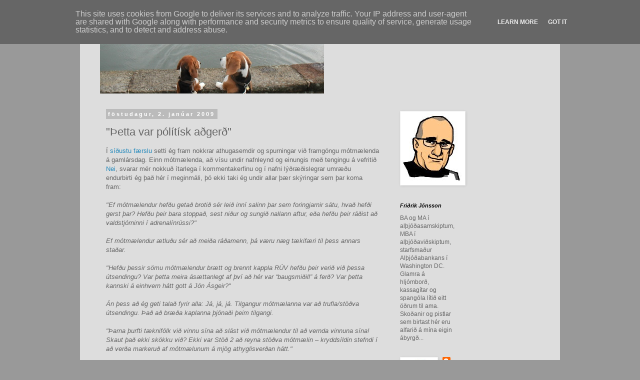

--- FILE ---
content_type: text/html; charset=UTF-8
request_url: http://fridrik.eyjan.is/2009/01/etta-var-pltsk-ager.html
body_size: 18188
content:
<!DOCTYPE html>
<html class='v2' dir='ltr' lang='is'>
<head>
<link href='https://www.blogger.com/static/v1/widgets/335934321-css_bundle_v2.css' rel='stylesheet' type='text/css'/>
<meta content='width=1100' name='viewport'/>
<meta content='text/html; charset=UTF-8' http-equiv='Content-Type'/>
<meta content='blogger' name='generator'/>
<link href='http://fridrik.eyjan.is/favicon.ico' rel='icon' type='image/x-icon'/>
<link href='http://fridrik.eyjan.is/2009/01/etta-var-pltsk-ager.html' rel='canonical'/>
<link rel="alternate" type="application/atom+xml" title="Friðrik      Jónsson - Atom" href="http://fridrik.eyjan.is/feeds/posts/default" />
<link rel="alternate" type="application/rss+xml" title="Friðrik      Jónsson - RSS" href="http://fridrik.eyjan.is/feeds/posts/default?alt=rss" />
<link rel="service.post" type="application/atom+xml" title="Friðrik      Jónsson - Atom" href="https://www.blogger.com/feeds/4380010446719033929/posts/default" />

<link rel="alternate" type="application/atom+xml" title="Friðrik      Jónsson - Atom" href="http://fridrik.eyjan.is/feeds/8088740269420543098/comments/default" />
<!--Can't find substitution for tag [blog.ieCssRetrofitLinks]-->
<meta content='http://fridrik.eyjan.is/2009/01/etta-var-pltsk-ager.html' property='og:url'/>
<meta content='&quot;Þetta var pólítísk aðgerð&quot;' property='og:title'/>
<meta content='Í síðustu færslu setti ég fram nokkrar athugasemdir og spurningar við framgöngu mótmælenda á gamlársdag. Einn mótmælenda, að vísu undir nafn...' property='og:description'/>
<title>Friðrik      Jónsson: "Þetta var pólítísk aðgerð"</title>
<style id='page-skin-1' type='text/css'><!--
/*
-----------------------------------------------
Blogger Template Style
Name:     Simple
Designer: Blogger
URL:      www.blogger.com
----------------------------------------------- */
/* Content
----------------------------------------------- */
body {
font: normal normal 12px 'Trebuchet MS', Trebuchet, Verdana, sans-serif;
color: #666666;
background: #999999 none repeat scroll top left;
padding: 0 0 0 0;
}
html body .region-inner {
min-width: 0;
max-width: 100%;
width: auto;
}
h2 {
font-size: 22px;
}
a:link {
text-decoration:none;
color: #2288bb;
}
a:visited {
text-decoration:none;
color: #888888;
}
a:hover {
text-decoration:underline;
color: #33aaff;
}
.body-fauxcolumn-outer .fauxcolumn-inner {
background: transparent none repeat scroll top left;
_background-image: none;
}
.body-fauxcolumn-outer .cap-top {
position: absolute;
z-index: 1;
height: 400px;
width: 100%;
}
.body-fauxcolumn-outer .cap-top .cap-left {
width: 100%;
background: transparent none repeat-x scroll top left;
_background-image: none;
}
.content-outer {
-moz-box-shadow: 0 0 0 rgba(0, 0, 0, .15);
-webkit-box-shadow: 0 0 0 rgba(0, 0, 0, .15);
-goog-ms-box-shadow: 0 0 0 #333333;
box-shadow: 0 0 0 rgba(0, 0, 0, .15);
margin-bottom: 1px;
}
.content-inner {
padding: 10px 40px;
}
.content-inner {
background-color: #dddddd;
}
/* Header
----------------------------------------------- */
.header-outer {
background: transparent none repeat-x scroll 0 -400px;
_background-image: none;
}
.Header h1 {
font: normal normal 40px 'Trebuchet MS',Trebuchet,Verdana,sans-serif;
color: #000000;
text-shadow: 0 0 0 rgba(0, 0, 0, .2);
}
.Header h1 a {
color: #000000;
}
.Header .description {
font-size: 18px;
color: #000000;
}
.header-inner .Header .titlewrapper {
padding: 22px 0;
}
.header-inner .Header .descriptionwrapper {
padding: 0 0;
}
/* Tabs
----------------------------------------------- */
.tabs-inner .section:first-child {
border-top: 0 solid #dddddd;
}
.tabs-inner .section:first-child ul {
margin-top: -1px;
border-top: 1px solid #dddddd;
border-left: 1px solid #dddddd;
border-right: 1px solid #dddddd;
}
.tabs-inner .widget ul {
background: transparent none repeat-x scroll 0 -800px;
_background-image: none;
border-bottom: 1px solid #dddddd;
margin-top: 0;
margin-left: -30px;
margin-right: -30px;
}
.tabs-inner .widget li a {
display: inline-block;
padding: .6em 1em;
font: normal normal 12px 'Trebuchet MS', Trebuchet, Verdana, sans-serif;
color: #000000;
border-left: 1px solid #dddddd;
border-right: 1px solid #dddddd;
}
.tabs-inner .widget li:first-child a {
border-left: none;
}
.tabs-inner .widget li.selected a, .tabs-inner .widget li a:hover {
color: #000000;
background-color: #eeeeee;
text-decoration: none;
}
/* Columns
----------------------------------------------- */
.main-outer {
border-top: 0 solid transparent;
}
.fauxcolumn-left-outer .fauxcolumn-inner {
border-right: 1px solid transparent;
}
.fauxcolumn-right-outer .fauxcolumn-inner {
border-left: 1px solid transparent;
}
/* Headings
----------------------------------------------- */
div.widget > h2,
div.widget h2.title {
margin: 0 0 1em 0;
font: italic bold 11px 'Trebuchet MS',Trebuchet,Verdana,sans-serif;
color: #000000;
}
/* Widgets
----------------------------------------------- */
.widget .zippy {
color: #999999;
text-shadow: 2px 2px 1px rgba(0, 0, 0, .1);
}
.widget .popular-posts ul {
list-style: none;
}
/* Posts
----------------------------------------------- */
h2.date-header {
font: normal bold 11px Arial, Tahoma, Helvetica, FreeSans, sans-serif;
}
.date-header span {
background-color: #bbbbbb;
color: #ffffff;
padding: 0.4em;
letter-spacing: 3px;
margin: inherit;
}
.main-inner {
padding-top: 35px;
padding-bottom: 65px;
}
.main-inner .column-center-inner {
padding: 0 0;
}
.main-inner .column-center-inner .section {
margin: 0 1em;
}
.post {
margin: 0 0 45px 0;
}
h3.post-title, .comments h4 {
font: normal normal 22px 'Trebuchet MS',Trebuchet,Verdana,sans-serif;
margin: .75em 0 0;
}
.post-body {
font-size: 110%;
line-height: 1.4;
position: relative;
}
.post-body img, .post-body .tr-caption-container, .Profile img, .Image img,
.BlogList .item-thumbnail img {
padding: 2px;
background: #ffffff;
border: 1px solid #eeeeee;
-moz-box-shadow: 1px 1px 5px rgba(0, 0, 0, .1);
-webkit-box-shadow: 1px 1px 5px rgba(0, 0, 0, .1);
box-shadow: 1px 1px 5px rgba(0, 0, 0, .1);
}
.post-body img, .post-body .tr-caption-container {
padding: 5px;
}
.post-body .tr-caption-container {
color: #666666;
}
.post-body .tr-caption-container img {
padding: 0;
background: transparent;
border: none;
-moz-box-shadow: 0 0 0 rgba(0, 0, 0, .1);
-webkit-box-shadow: 0 0 0 rgba(0, 0, 0, .1);
box-shadow: 0 0 0 rgba(0, 0, 0, .1);
}
.post-header {
margin: 0 0 1.5em;
line-height: 1.6;
font-size: 90%;
}
.post-footer {
margin: 20px -2px 0;
padding: 5px 10px;
color: #666666;
background-color: #eeeeee;
border-bottom: 1px solid #eeeeee;
line-height: 1.6;
font-size: 90%;
}
#comments .comment-author {
padding-top: 1.5em;
border-top: 1px solid transparent;
background-position: 0 1.5em;
}
#comments .comment-author:first-child {
padding-top: 0;
border-top: none;
}
.avatar-image-container {
margin: .2em 0 0;
}
#comments .avatar-image-container img {
border: 1px solid #eeeeee;
}
/* Comments
----------------------------------------------- */
.comments .comments-content .icon.blog-author {
background-repeat: no-repeat;
background-image: url([data-uri]);
}
.comments .comments-content .loadmore a {
border-top: 1px solid #999999;
border-bottom: 1px solid #999999;
}
.comments .comment-thread.inline-thread {
background-color: #eeeeee;
}
.comments .continue {
border-top: 2px solid #999999;
}
/* Accents
---------------------------------------------- */
.section-columns td.columns-cell {
border-left: 1px solid transparent;
}
.blog-pager {
background: transparent url(http://www.blogblog.com/1kt/simple/paging_dot.png) repeat-x scroll top center;
}
.blog-pager-older-link, .home-link,
.blog-pager-newer-link {
background-color: #dddddd;
padding: 5px;
}
.footer-outer {
border-top: 1px dashed #bbbbbb;
}
/* Mobile
----------------------------------------------- */
body.mobile  {
background-size: auto;
}
.mobile .body-fauxcolumn-outer {
background: transparent none repeat scroll top left;
}
.mobile .body-fauxcolumn-outer .cap-top {
background-size: 100% auto;
}
.mobile .content-outer {
-webkit-box-shadow: 0 0 3px rgba(0, 0, 0, .15);
box-shadow: 0 0 3px rgba(0, 0, 0, .15);
}
.mobile .tabs-inner .widget ul {
margin-left: 0;
margin-right: 0;
}
.mobile .post {
margin: 0;
}
.mobile .main-inner .column-center-inner .section {
margin: 0;
}
.mobile .date-header span {
padding: 0.1em 10px;
margin: 0 -10px;
}
.mobile h3.post-title {
margin: 0;
}
.mobile .blog-pager {
background: transparent none no-repeat scroll top center;
}
.mobile .footer-outer {
border-top: none;
}
.mobile .main-inner, .mobile .footer-inner {
background-color: #dddddd;
}
.mobile-index-contents {
color: #666666;
}
.mobile-link-button {
background-color: #2288bb;
}
.mobile-link-button a:link, .mobile-link-button a:visited {
color: #ffffff;
}
.mobile .tabs-inner .section:first-child {
border-top: none;
}
.mobile .tabs-inner .PageList .widget-content {
background-color: #eeeeee;
color: #000000;
border-top: 1px solid #dddddd;
border-bottom: 1px solid #dddddd;
}
.mobile .tabs-inner .PageList .widget-content .pagelist-arrow {
border-left: 1px solid #dddddd;
}

--></style>
<style id='template-skin-1' type='text/css'><!--
body {
min-width: 960px;
}
.content-outer, .content-fauxcolumn-outer, .region-inner {
min-width: 960px;
max-width: 960px;
_width: 960px;
}
.main-inner .columns {
padding-left: 0;
padding-right: 310px;
}
.main-inner .fauxcolumn-center-outer {
left: 0;
right: 310px;
/* IE6 does not respect left and right together */
_width: expression(this.parentNode.offsetWidth -
parseInt("0") -
parseInt("310px") + 'px');
}
.main-inner .fauxcolumn-left-outer {
width: 0;
}
.main-inner .fauxcolumn-right-outer {
width: 310px;
}
.main-inner .column-left-outer {
width: 0;
right: 100%;
margin-left: -0;
}
.main-inner .column-right-outer {
width: 310px;
margin-right: -310px;
}
#layout {
min-width: 0;
}
#layout .content-outer {
min-width: 0;
width: 800px;
}
#layout .region-inner {
min-width: 0;
width: auto;
}
body#layout div.add_widget {
padding: 8px;
}
body#layout div.add_widget a {
margin-left: 32px;
}
--></style>
<link href='https://www.blogger.com/dyn-css/authorization.css?targetBlogID=4380010446719033929&amp;zx=227a1785-00ca-4284-afd6-6b0a2b1a2250' media='none' onload='if(media!=&#39;all&#39;)media=&#39;all&#39;' rel='stylesheet'/><noscript><link href='https://www.blogger.com/dyn-css/authorization.css?targetBlogID=4380010446719033929&amp;zx=227a1785-00ca-4284-afd6-6b0a2b1a2250' rel='stylesheet'/></noscript>
<meta name='google-adsense-platform-account' content='ca-host-pub-1556223355139109'/>
<meta name='google-adsense-platform-domain' content='blogspot.com'/>

<script type="text/javascript" language="javascript">
  // Supply ads personalization default for EEA readers
  // See https://www.blogger.com/go/adspersonalization
  adsbygoogle = window.adsbygoogle || [];
  if (typeof adsbygoogle.requestNonPersonalizedAds === 'undefined') {
    adsbygoogle.requestNonPersonalizedAds = 1;
  }
</script>


</head>
<body class='loading variant-simplysimple'>
<div class='navbar section' id='navbar' name='Yfirlitsstika'><div class='widget Navbar' data-version='1' id='Navbar1'><script type="text/javascript">
    function setAttributeOnload(object, attribute, val) {
      if(window.addEventListener) {
        window.addEventListener('load',
          function(){ object[attribute] = val; }, false);
      } else {
        window.attachEvent('onload', function(){ object[attribute] = val; });
      }
    }
  </script>
<div id="navbar-iframe-container"></div>
<script type="text/javascript" src="https://apis.google.com/js/platform.js"></script>
<script type="text/javascript">
      gapi.load("gapi.iframes:gapi.iframes.style.bubble", function() {
        if (gapi.iframes && gapi.iframes.getContext) {
          gapi.iframes.getContext().openChild({
              url: 'https://www.blogger.com/navbar/4380010446719033929?po\x3d8088740269420543098\x26origin\x3dhttp://fridrik.eyjan.is',
              where: document.getElementById("navbar-iframe-container"),
              id: "navbar-iframe"
          });
        }
      });
    </script><script type="text/javascript">
(function() {
var script = document.createElement('script');
script.type = 'text/javascript';
script.src = '//pagead2.googlesyndication.com/pagead/js/google_top_exp.js';
var head = document.getElementsByTagName('head')[0];
if (head) {
head.appendChild(script);
}})();
</script>
</div></div>
<div class='body-fauxcolumns'>
<div class='fauxcolumn-outer body-fauxcolumn-outer'>
<div class='cap-top'>
<div class='cap-left'></div>
<div class='cap-right'></div>
</div>
<div class='fauxborder-left'>
<div class='fauxborder-right'></div>
<div class='fauxcolumn-inner'>
</div>
</div>
<div class='cap-bottom'>
<div class='cap-left'></div>
<div class='cap-right'></div>
</div>
</div>
</div>
<div class='content'>
<div class='content-fauxcolumns'>
<div class='fauxcolumn-outer content-fauxcolumn-outer'>
<div class='cap-top'>
<div class='cap-left'></div>
<div class='cap-right'></div>
</div>
<div class='fauxborder-left'>
<div class='fauxborder-right'></div>
<div class='fauxcolumn-inner'>
</div>
</div>
<div class='cap-bottom'>
<div class='cap-left'></div>
<div class='cap-right'></div>
</div>
</div>
</div>
<div class='content-outer'>
<div class='content-cap-top cap-top'>
<div class='cap-left'></div>
<div class='cap-right'></div>
</div>
<div class='fauxborder-left content-fauxborder-left'>
<div class='fauxborder-right content-fauxborder-right'></div>
<div class='content-inner'>
<header>
<div class='header-outer'>
<div class='header-cap-top cap-top'>
<div class='cap-left'></div>
<div class='cap-right'></div>
</div>
<div class='fauxborder-left header-fauxborder-left'>
<div class='fauxborder-right header-fauxborder-right'></div>
<div class='region-inner header-inner'>
<div class='header section' id='header' name='Haus'><div class='widget Header' data-version='1' id='Header1'>
<div id='header-inner'>
<a href='http://fridrik.eyjan.is/' style='display: block'>
<img alt='Friðrik      Jónsson' height='147px; ' id='Header1_headerimg' src='https://blogger.googleusercontent.com/img/b/R29vZ2xl/AVvXsEjYpsH5xCtt_L2m4NoX2odY2dHI70zdlsfYmqwnB5-34HaZSS1VPF_bXnh6X83iCgvzf4-r0ytzw5rSOZ3ESu0cSt8CSZv41AGLSNvuvv1N-gRyeIg-iw88fteG6Xk3SlpFj0PDdjhifLZL/s660/webdogs.JPG' style='display: block' width='448px; '/>
</a>
</div>
</div></div>
</div>
</div>
<div class='header-cap-bottom cap-bottom'>
<div class='cap-left'></div>
<div class='cap-right'></div>
</div>
</div>
</header>
<div class='tabs-outer'>
<div class='tabs-cap-top cap-top'>
<div class='cap-left'></div>
<div class='cap-right'></div>
</div>
<div class='fauxborder-left tabs-fauxborder-left'>
<div class='fauxborder-right tabs-fauxborder-right'></div>
<div class='region-inner tabs-inner'>
<div class='tabs no-items section' id='crosscol' name='Þverdálkur'></div>
<div class='tabs no-items section' id='crosscol-overflow' name='Cross-Column 2'></div>
</div>
</div>
<div class='tabs-cap-bottom cap-bottom'>
<div class='cap-left'></div>
<div class='cap-right'></div>
</div>
</div>
<div class='main-outer'>
<div class='main-cap-top cap-top'>
<div class='cap-left'></div>
<div class='cap-right'></div>
</div>
<div class='fauxborder-left main-fauxborder-left'>
<div class='fauxborder-right main-fauxborder-right'></div>
<div class='region-inner main-inner'>
<div class='columns fauxcolumns'>
<div class='fauxcolumn-outer fauxcolumn-center-outer'>
<div class='cap-top'>
<div class='cap-left'></div>
<div class='cap-right'></div>
</div>
<div class='fauxborder-left'>
<div class='fauxborder-right'></div>
<div class='fauxcolumn-inner'>
</div>
</div>
<div class='cap-bottom'>
<div class='cap-left'></div>
<div class='cap-right'></div>
</div>
</div>
<div class='fauxcolumn-outer fauxcolumn-left-outer'>
<div class='cap-top'>
<div class='cap-left'></div>
<div class='cap-right'></div>
</div>
<div class='fauxborder-left'>
<div class='fauxborder-right'></div>
<div class='fauxcolumn-inner'>
</div>
</div>
<div class='cap-bottom'>
<div class='cap-left'></div>
<div class='cap-right'></div>
</div>
</div>
<div class='fauxcolumn-outer fauxcolumn-right-outer'>
<div class='cap-top'>
<div class='cap-left'></div>
<div class='cap-right'></div>
</div>
<div class='fauxborder-left'>
<div class='fauxborder-right'></div>
<div class='fauxcolumn-inner'>
</div>
</div>
<div class='cap-bottom'>
<div class='cap-left'></div>
<div class='cap-right'></div>
</div>
</div>
<!-- corrects IE6 width calculation -->
<div class='columns-inner'>
<div class='column-center-outer'>
<div class='column-center-inner'>
<div class='main section' id='main' name='Aðal'><div class='widget Blog' data-version='1' id='Blog1'>
<div class='blog-posts hfeed'>

          <div class="date-outer">
        
<h2 class='date-header'><span>föstudagur, 2. janúar 2009</span></h2>

          <div class="date-posts">
        
<div class='post-outer'>
<div class='post hentry uncustomized-post-template' itemprop='blogPost' itemscope='itemscope' itemtype='http://schema.org/BlogPosting'>
<meta content='4380010446719033929' itemprop='blogId'/>
<meta content='8088740269420543098' itemprop='postId'/>
<a name='8088740269420543098'></a>
<h3 class='post-title entry-title' itemprop='name'>
"Þetta var pólítísk aðgerð"
</h3>
<div class='post-header'>
<div class='post-header-line-1'></div>
</div>
<div class='post-body entry-content' id='post-body-8088740269420543098' itemprop='description articleBody'>
Í <a href="http://fridrik.eyjan.is/2009/01/mtmli-ea-skrlslti.html">síðustu færslu </a>setti ég fram nokkrar athugasemdir og spurningar við framgöngu mótmælenda á gamlársdag. Einn mótmælenda, að vísu undir nafnleynd og einungis með tengingu á vefritið <a href="http://this.is/nei/">Nei</a>, svarar mér nokkuð ítarlega í kommentakerfinu og í nafni lýðræðislegrar umræðu endurbirti ég það hér í meginmáli, þó ekki taki ég undir allar þær skýringar sem þar koma fram:<br /><br /><em>"Ef mótmælendur hefðu getað brotið sér leið inní salinn þar sem foringjarnir sátu, hvað hefði gerst þar? Hefðu þeir bara stoppað, sest niður og sungið nallann aftur, eða hefðu þeir ráðist að valdstjórninni í adrenalínrússi?"</em><br /><em></em><br /><em>Ef mótmælendur ætluðu sér að meiða ráðamenn, þá væru næg tækifæri til þess annars staðar.</em><br /><em></em><br /><em>"Hefðu þessir sömu mótmælendur brætt og brennt kappla RÚV hefðu þeir verið við þessa útsendingu? Var þetta meira ásættanlegt af því að hér var &#8220;baugsmiðill&#8221; á ferð? Var þetta kannski á einhvern hátt gott á Jón Ásgeir?"</em><br /><em></em><br /><em>Án þess að ég geti talað fyrir alla: Já, já, já. Tilgangur mótmælanna var að trufla/stöðva útsendingu. Það að bræða kaplanna þjónaði þeim tilgangi.</em><br /><em></em><br /><em>"Þarna þurfti tæknifólk við vinnu sína að slást við mótmælendur til að vernda vinnuna sína! Skaut það ekki skökku við? Ekki var Stöð 2 að reyna stöðva mótmælin &#8211; kryddsíldin stefndi í að verða markeruð af mótmælunum á mjög athyglisverðan hátt."</em><br /><em></em><br /><em>Fyrir það fyrsta er þetta rangfærsla, ekki var reynt að ráðast á tækin. En þar fyrir utan: Fólk á ekki að vernda vinnutæki sín, það er í verkahring lögreglunnar. Fólk er ekki vinnan sín. Tækin þeirra eru ekki börnin þeirra. Fólk í vinnu ætti einfaldlega að halda sig til hlés, það fær samt borgað. Mér þykir leitt að þessi tæknimaður hafi verið kýldur, en eins og sést greiðlega á fréttamyndum Stöðvar 2, þrátt fyrir ógeðfelldan áróður Ara Edwalds útrásarvíkings og Loga Bergmanns þræls hans, þá voru mótmælendur eingöngu að reyna troða sér inn. Maður sér eingöngu ýtingar á þessum myndum. Kannski fékk Jóhann olnbogann í augað frá einhverjum vini sínum, því starfsfólk hótelsins og tæknimenn virtust ganga mun harðar fram en mótmælendur.</em><br /><em></em><br /><em>"En með því að skjóta sendiboðann &#8211; þ.e. að takast að stöðva útsendinguna &#8211; skutu mótmælendurnir sjálfa sig í lappirnar."</em><br /><em></em><br /><em>Ég er sammála þér þar. Þetta hefði verið betra án þess að stöðva útsendingu. Ef lögreglan hefði ekki gasað okkur í burtu hefðum við getað haldið því áfram. En fyrst þeir gerðu það, var jafngott að stöðva útsendinguna alveg.</em><br /><em></em><br /><em>"Hver var í forsvari fyrir mótmælendahópinn? Var yfirhöfuð eitthvað hægt að tala við þennan hóp?" </em><br /><em></em><br /><em>Enginn svo ég viti. Hvað meinarðu "tala við þennan hóp"? Þetta var sneiðmynd af þjóðinni, þarna var fólk á öllum aldri. Ég sat við hliðina á örugglega sextugri konu. Þarna var fjölskyldufólk sem skildi börnin eftir heima til að mótmæla ráðamönnum. Þarna var fjölskyldufólk með börnin með sér að styðja aðgerðirnar úr fjarlægð. Það hafa verið næg tækifæri til að tala við þennan hóp en það eina sem við höfum fengið er hroki, skítkast og þagnarveggur. </em><br /><em></em><br /><em>"Voru þetta bara skrílslæti dulin sem mótmæli? Hasar hasarsins vegna?"</em><br /><em></em><br /><em>Nei. Þetta var pólítísk aðgerð. Athugum hverjir voru þarna. Valgerður Sverridóttir, sem gaf vinum sínum banka. Ingibjörg Sólrún, sem býr til 1.5 milljarðs kostnaðarlið, "varnarmál", sker hann niður um þriðjung og kallar milljarðinn sem stendur eftir góðan niðurskurð. Klykkir svo út með að ráða vinkonu sína sendiherra. Geir. Nema hvað hann komst ekki inn, því honum seinkaði við að segja okkur í áramótaávarpi sínu að það hafi verið mikil veðursæld síðastliðið sumar.Guðjón og Steingrímur. Lyddur sem vilja taka þátt í "lýðræðislegum umræðum", innilokaðir í herbergi, drekkandi bjór í boði Rio Tinto Alcan. Rio Tinto Alcan ku vera spilltasta fyrirtæki í heimi, og er ábyrgt fyrir Kárahnjúkum sem var að mati erlendra sérfræðinga það sem hleypti bólunni af stað.Þetta fólk á að skammast sín, það á allt að segja af sér, það á ekki að voga sér að berast á í einhverjum montþætti sem eiga að heita "lýðræðislegar umræður". Þetta er ekki lýðræði, þetta er skrum.</em>
<div style='clear: both;'></div>
</div>
<div class='post-footer'>
<div class='post-footer-line post-footer-line-1'>
<span class='post-author vcard'>
Ritaði
<span class='fn' itemprop='author' itemscope='itemscope' itemtype='http://schema.org/Person'>
<meta content='https://www.blogger.com/profile/02333535087967161738' itemprop='url'/>
<a class='g-profile' href='https://www.blogger.com/profile/02333535087967161738' rel='author' title='author profile'>
<span itemprop='name'>Friðrik Jónsson</span>
</a>
</span>
</span>
<span class='post-timestamp'>
kl.
<meta content='http://fridrik.eyjan.is/2009/01/etta-var-pltsk-ager.html' itemprop='url'/>
<a class='timestamp-link' href='http://fridrik.eyjan.is/2009/01/etta-var-pltsk-ager.html' rel='bookmark' title='permanent link'><abbr class='published' itemprop='datePublished' title='2009-01-02T14:54:00Z'>14:54</abbr></a>
</span>
<span class='post-comment-link'>
</span>
<span class='post-icons'>
<span class='item-action'>
<a href='https://www.blogger.com/email-post/4380010446719033929/8088740269420543098' title='Senda færslu í tölvupósti'>
<img alt='' class='icon-action' height='13' src='https://resources.blogblog.com/img/icon18_email.gif' width='18'/>
</a>
</span>
<span class='item-control blog-admin pid-241137694'>
<a href='https://www.blogger.com/post-edit.g?blogID=4380010446719033929&postID=8088740269420543098&from=pencil' title='Breyta færslu'>
<img alt='' class='icon-action' height='18' src='https://resources.blogblog.com/img/icon18_edit_allbkg.gif' width='18'/>
</a>
</span>
</span>
<div class='post-share-buttons goog-inline-block'>
<a class='goog-inline-block share-button sb-email' href='https://www.blogger.com/share-post.g?blogID=4380010446719033929&postID=8088740269420543098&target=email' target='_blank' title='Senda í tölvupósti'><span class='share-button-link-text'>Senda í tölvupósti</span></a><a class='goog-inline-block share-button sb-blog' href='https://www.blogger.com/share-post.g?blogID=4380010446719033929&postID=8088740269420543098&target=blog' onclick='window.open(this.href, "_blank", "height=270,width=475"); return false;' target='_blank' title='Bloggaðu um þetta!'><span class='share-button-link-text'>Bloggaðu um þetta!</span></a><a class='goog-inline-block share-button sb-twitter' href='https://www.blogger.com/share-post.g?blogID=4380010446719033929&postID=8088740269420543098&target=twitter' target='_blank' title='Deila á X'><span class='share-button-link-text'>Deila á X</span></a><a class='goog-inline-block share-button sb-facebook' href='https://www.blogger.com/share-post.g?blogID=4380010446719033929&postID=8088740269420543098&target=facebook' onclick='window.open(this.href, "_blank", "height=430,width=640"); return false;' target='_blank' title='Deila á Facebook'><span class='share-button-link-text'>Deila á Facebook</span></a><a class='goog-inline-block share-button sb-pinterest' href='https://www.blogger.com/share-post.g?blogID=4380010446719033929&postID=8088740269420543098&target=pinterest' target='_blank' title='Deila á Pinterest'><span class='share-button-link-text'>Deila á Pinterest</span></a>
</div>
</div>
<div class='post-footer-line post-footer-line-2'>
<span class='post-labels'>
</span>
</div>
<div class='post-footer-line post-footer-line-3'>
<span class='post-location'>
</span>
</div>
</div>
</div>
<div class='comments' id='comments'>
<a name='comments'></a>
<h4>7 ummæli:</h4>
<div class='comments-content'>
<script async='async' src='' type='text/javascript'></script>
<script type='text/javascript'>
    (function() {
      var items = null;
      var msgs = null;
      var config = {};

// <![CDATA[
      var cursor = null;
      if (items && items.length > 0) {
        cursor = parseInt(items[items.length - 1].timestamp) + 1;
      }

      var bodyFromEntry = function(entry) {
        var text = (entry &&
                    ((entry.content && entry.content.$t) ||
                     (entry.summary && entry.summary.$t))) ||
            '';
        if (entry && entry.gd$extendedProperty) {
          for (var k in entry.gd$extendedProperty) {
            if (entry.gd$extendedProperty[k].name == 'blogger.contentRemoved') {
              return '<span class="deleted-comment">' + text + '</span>';
            }
          }
        }
        return text;
      }

      var parse = function(data) {
        cursor = null;
        var comments = [];
        if (data && data.feed && data.feed.entry) {
          for (var i = 0, entry; entry = data.feed.entry[i]; i++) {
            var comment = {};
            // comment ID, parsed out of the original id format
            var id = /blog-(\d+).post-(\d+)/.exec(entry.id.$t);
            comment.id = id ? id[2] : null;
            comment.body = bodyFromEntry(entry);
            comment.timestamp = Date.parse(entry.published.$t) + '';
            if (entry.author && entry.author.constructor === Array) {
              var auth = entry.author[0];
              if (auth) {
                comment.author = {
                  name: (auth.name ? auth.name.$t : undefined),
                  profileUrl: (auth.uri ? auth.uri.$t : undefined),
                  avatarUrl: (auth.gd$image ? auth.gd$image.src : undefined)
                };
              }
            }
            if (entry.link) {
              if (entry.link[2]) {
                comment.link = comment.permalink = entry.link[2].href;
              }
              if (entry.link[3]) {
                var pid = /.*comments\/default\/(\d+)\?.*/.exec(entry.link[3].href);
                if (pid && pid[1]) {
                  comment.parentId = pid[1];
                }
              }
            }
            comment.deleteclass = 'item-control blog-admin';
            if (entry.gd$extendedProperty) {
              for (var k in entry.gd$extendedProperty) {
                if (entry.gd$extendedProperty[k].name == 'blogger.itemClass') {
                  comment.deleteclass += ' ' + entry.gd$extendedProperty[k].value;
                } else if (entry.gd$extendedProperty[k].name == 'blogger.displayTime') {
                  comment.displayTime = entry.gd$extendedProperty[k].value;
                }
              }
            }
            comments.push(comment);
          }
        }
        return comments;
      };

      var paginator = function(callback) {
        if (hasMore()) {
          var url = config.feed + '?alt=json&v=2&orderby=published&reverse=false&max-results=50';
          if (cursor) {
            url += '&published-min=' + new Date(cursor).toISOString();
          }
          window.bloggercomments = function(data) {
            var parsed = parse(data);
            cursor = parsed.length < 50 ? null
                : parseInt(parsed[parsed.length - 1].timestamp) + 1
            callback(parsed);
            window.bloggercomments = null;
          }
          url += '&callback=bloggercomments';
          var script = document.createElement('script');
          script.type = 'text/javascript';
          script.src = url;
          document.getElementsByTagName('head')[0].appendChild(script);
        }
      };
      var hasMore = function() {
        return !!cursor;
      };
      var getMeta = function(key, comment) {
        if ('iswriter' == key) {
          var matches = !!comment.author
              && comment.author.name == config.authorName
              && comment.author.profileUrl == config.authorUrl;
          return matches ? 'true' : '';
        } else if ('deletelink' == key) {
          return config.baseUri + '/comment/delete/'
               + config.blogId + '/' + comment.id;
        } else if ('deleteclass' == key) {
          return comment.deleteclass;
        }
        return '';
      };

      var replybox = null;
      var replyUrlParts = null;
      var replyParent = undefined;

      var onReply = function(commentId, domId) {
        if (replybox == null) {
          // lazily cache replybox, and adjust to suit this style:
          replybox = document.getElementById('comment-editor');
          if (replybox != null) {
            replybox.height = '250px';
            replybox.style.display = 'block';
            replyUrlParts = replybox.src.split('#');
          }
        }
        if (replybox && (commentId !== replyParent)) {
          replybox.src = '';
          document.getElementById(domId).insertBefore(replybox, null);
          replybox.src = replyUrlParts[0]
              + (commentId ? '&parentID=' + commentId : '')
              + '#' + replyUrlParts[1];
          replyParent = commentId;
        }
      };

      var hash = (window.location.hash || '#').substring(1);
      var startThread, targetComment;
      if (/^comment-form_/.test(hash)) {
        startThread = hash.substring('comment-form_'.length);
      } else if (/^c[0-9]+$/.test(hash)) {
        targetComment = hash.substring(1);
      }

      // Configure commenting API:
      var configJso = {
        'maxDepth': config.maxThreadDepth
      };
      var provider = {
        'id': config.postId,
        'data': items,
        'loadNext': paginator,
        'hasMore': hasMore,
        'getMeta': getMeta,
        'onReply': onReply,
        'rendered': true,
        'initComment': targetComment,
        'initReplyThread': startThread,
        'config': configJso,
        'messages': msgs
      };

      var render = function() {
        if (window.goog && window.goog.comments) {
          var holder = document.getElementById('comment-holder');
          window.goog.comments.render(holder, provider);
        }
      };

      // render now, or queue to render when library loads:
      if (window.goog && window.goog.comments) {
        render();
      } else {
        window.goog = window.goog || {};
        window.goog.comments = window.goog.comments || {};
        window.goog.comments.loadQueue = window.goog.comments.loadQueue || [];
        window.goog.comments.loadQueue.push(render);
      }
    })();
// ]]>
  </script>
<div id='comment-holder'>
<div class="comment-thread toplevel-thread"><ol id="top-ra"><li class="comment" id="c4168878856752944377"><div class="avatar-image-container"><img src="//resources.blogblog.com/img/blank.gif" alt=""/></div><div class="comment-block"><div class="comment-header"><cite class="user">Nafnlaus</cite><span class="icon user "></span><span class="datetime secondary-text"><a rel="nofollow" href="http://fridrik.eyjan.is/2009/01/etta-var-pltsk-ager.html?showComment=1230911760000#c4168878856752944377">2. janúar 2009 kl. 15:56</a></span></div><p class="comment-content">&gt;Fólk er ekki vinnan sín<br>þarna datt ég út</p><span class="comment-actions secondary-text"><a class="comment-reply" target="_self" data-comment-id="4168878856752944377">Svara</a><span class="item-control blog-admin blog-admin pid-1736388034"><a target="_self" href="https://www.blogger.com/comment/delete/4380010446719033929/4168878856752944377">Eyða</a></span></span></div><div class="comment-replies"><div id="c4168878856752944377-rt" class="comment-thread inline-thread hidden"><span class="thread-toggle thread-expanded"><span class="thread-arrow"></span><span class="thread-count"><a target="_self">Svör</a></span></span><ol id="c4168878856752944377-ra" class="thread-chrome thread-expanded"><div></div><div id="c4168878856752944377-continue" class="continue"><a class="comment-reply" target="_self" data-comment-id="4168878856752944377">Svara</a></div></ol></div></div><div class="comment-replybox-single" id="c4168878856752944377-ce"></div></li><li class="comment" id="c1749655141343106654"><div class="avatar-image-container"><img src="//resources.blogblog.com/img/blank.gif" alt=""/></div><div class="comment-block"><div class="comment-header"><cite class="user">Nafnlaus</cite><span class="icon user "></span><span class="datetime secondary-text"><a rel="nofollow" href="http://fridrik.eyjan.is/2009/01/etta-var-pltsk-ager.html?showComment=1230912480000#c1749655141343106654">2. janúar 2009 kl. 16:08</a></span></div><p class="comment-content">Fyrst mótmælandinn gagnrýnir rangfærslur, þarf að leiðrétta hann líka:<br><br>Rio Tinto Alcan kom og kemur ekki nálægt Kárahnjúkum !!!!!!<br><br>það er grundvallaratriði að þekkja muninn á Alcoa og Rio Tinto, þótt bæði séu skítafyrirtæki, er töluverður munur þarna á.  Svo var það Landsvirkjun sem á, rekur og byggði Kárahnjúkavirkjun.</p><span class="comment-actions secondary-text"><a class="comment-reply" target="_self" data-comment-id="1749655141343106654">Svara</a><span class="item-control blog-admin blog-admin pid-1736388034"><a target="_self" href="https://www.blogger.com/comment/delete/4380010446719033929/1749655141343106654">Eyða</a></span></span></div><div class="comment-replies"><div id="c1749655141343106654-rt" class="comment-thread inline-thread hidden"><span class="thread-toggle thread-expanded"><span class="thread-arrow"></span><span class="thread-count"><a target="_self">Svör</a></span></span><ol id="c1749655141343106654-ra" class="thread-chrome thread-expanded"><div></div><div id="c1749655141343106654-continue" class="continue"><a class="comment-reply" target="_self" data-comment-id="1749655141343106654">Svara</a></div></ol></div></div><div class="comment-replybox-single" id="c1749655141343106654-ce"></div></li><li class="comment" id="c7706039743582482848"><div class="avatar-image-container"><img src="//resources.blogblog.com/img/blank.gif" alt=""/></div><div class="comment-block"><div class="comment-header"><cite class="user">Nafnlaus</cite><span class="icon user "></span><span class="datetime secondary-text"><a rel="nofollow" href="http://fridrik.eyjan.is/2009/01/etta-var-pltsk-ager.html?showComment=1230913680000#c7706039743582482848">2. janúar 2009 kl. 16:28</a></span></div><p class="comment-content">Ok, skil það. En voru Kárahnjúkar það sem hleypti bólunni af stað? Þúfan sem velti hlassinu?</p><span class="comment-actions secondary-text"><a class="comment-reply" target="_self" data-comment-id="7706039743582482848">Svara</a><span class="item-control blog-admin blog-admin pid-1736388034"><a target="_self" href="https://www.blogger.com/comment/delete/4380010446719033929/7706039743582482848">Eyða</a></span></span></div><div class="comment-replies"><div id="c7706039743582482848-rt" class="comment-thread inline-thread hidden"><span class="thread-toggle thread-expanded"><span class="thread-arrow"></span><span class="thread-count"><a target="_self">Svör</a></span></span><ol id="c7706039743582482848-ra" class="thread-chrome thread-expanded"><div></div><div id="c7706039743582482848-continue" class="continue"><a class="comment-reply" target="_self" data-comment-id="7706039743582482848">Svara</a></div></ol></div></div><div class="comment-replybox-single" id="c7706039743582482848-ce"></div></li><li class="comment" id="c4056558010626964821"><div class="avatar-image-container"><img src="//resources.blogblog.com/img/blank.gif" alt=""/></div><div class="comment-block"><div class="comment-header"><cite class="user">Nafnlaus</cite><span class="icon user "></span><span class="datetime secondary-text"><a rel="nofollow" href="http://fridrik.eyjan.is/2009/01/etta-var-pltsk-ager.html?showComment=1230917100000#c4056558010626964821">2. janúar 2009 kl. 17:25</a></span></div><p class="comment-content">Það er alveg ótrúlegt að lesa svona rugl. Það sem getur oltið útúr fólki við að réttlæta skrílslæti sín. Ég er alltaf jafn undrandi yfir langlundargeði lögreglunnar. Ég er einn af þeim sem hef misst vinnuna vegna þess ástands sem hefur skapast í þjóðfélaginu í dag og ætti þess vegna að vera æfur yfir því. En ég verð að segja eins og er að ég hef megnistu andstyggð á þessum skrílslátum sem hafa skyggt á friðsamleg mótmæli. Það er nóg að maður hafi misst vinnuna þó að maður sé ekki líka að borga skemmdir eftir einhvern skríl út í bæ. Því að ég kem til með að borga þetta sem neytandi á einn eða annan hátt.<br>Stefán</p><span class="comment-actions secondary-text"><a class="comment-reply" target="_self" data-comment-id="4056558010626964821">Svara</a><span class="item-control blog-admin blog-admin pid-1736388034"><a target="_self" href="https://www.blogger.com/comment/delete/4380010446719033929/4056558010626964821">Eyða</a></span></span></div><div class="comment-replies"><div id="c4056558010626964821-rt" class="comment-thread inline-thread hidden"><span class="thread-toggle thread-expanded"><span class="thread-arrow"></span><span class="thread-count"><a target="_self">Svör</a></span></span><ol id="c4056558010626964821-ra" class="thread-chrome thread-expanded"><div></div><div id="c4056558010626964821-continue" class="continue"><a class="comment-reply" target="_self" data-comment-id="4056558010626964821">Svara</a></div></ol></div></div><div class="comment-replybox-single" id="c4056558010626964821-ce"></div></li><li class="comment" id="c4216564419987177782"><div class="avatar-image-container"><img src="//resources.blogblog.com/img/blank.gif" alt=""/></div><div class="comment-block"><div class="comment-header"><cite class="user">Nafnlaus</cite><span class="icon user "></span><span class="datetime secondary-text"><a rel="nofollow" href="http://fridrik.eyjan.is/2009/01/etta-var-pltsk-ager.html?showComment=1230918900000#c4216564419987177782">2. janúar 2009 kl. 17:55</a></span></div><p class="comment-content">Af hverju höfum samþykkjum við nafnlaus skrif og komment?<br>Er ekki kominn tími á það að við krefjum alla sem vilja eiga aðild að lýðræðislegum vettvangi um að mæta undir réttu nafni og með óbyrgð andlit?</p><span class="comment-actions secondary-text"><a class="comment-reply" target="_self" data-comment-id="4216564419987177782">Svara</a><span class="item-control blog-admin blog-admin pid-1736388034"><a target="_self" href="https://www.blogger.com/comment/delete/4380010446719033929/4216564419987177782">Eyða</a></span></span></div><div class="comment-replies"><div id="c4216564419987177782-rt" class="comment-thread inline-thread hidden"><span class="thread-toggle thread-expanded"><span class="thread-arrow"></span><span class="thread-count"><a target="_self">Svör</a></span></span><ol id="c4216564419987177782-ra" class="thread-chrome thread-expanded"><div></div><div id="c4216564419987177782-continue" class="continue"><a class="comment-reply" target="_self" data-comment-id="4216564419987177782">Svara</a></div></ol></div></div><div class="comment-replybox-single" id="c4216564419987177782-ce"></div></li><li class="comment" id="c3480903417186104210"><div class="avatar-image-container"><img src="//resources.blogblog.com/img/blank.gif" alt=""/></div><div class="comment-block"><div class="comment-header"><cite class="user">Nafnlaus</cite><span class="icon user "></span><span class="datetime secondary-text"><a rel="nofollow" href="http://fridrik.eyjan.is/2009/01/etta-var-pltsk-ager.html?showComment=1230920280000#c3480903417186104210">2. janúar 2009 kl. 18:18</a></span></div><p class="comment-content">Benedikt .  Er það ekki full fasískt að krefja alla um nafn og mynd ef það ætlar að tjá sig.  Það eru skrifin sem gilda . <br><br> Ég þekki einn sem tjáir sig nafnlaust og hann vinnur í hárri stöðu í banka .  Nafnleysingjar eru ekki "bara" hugleysingjar.  <br><br>Síðan vil ég benda fólki á að þetta er snilldarbragð ríkisstjórnarinnar og lögreglunnar um að aðhafast lítið sem ekkert þegar réttlát reiði brýst út .  Þannig fær lögreglan samúð og er sökuð um ræfilshátt.  En síðan fá þeir skipun um hámarksviðbrögð við réttlátri reiði meginhluta þjóðarinnar og þá fær hún mun minni gagnrýni. Jafnvel lofuð í bak og fyrir.  Fólk á að sjá í gegnum svona .</p><span class="comment-actions secondary-text"><a class="comment-reply" target="_self" data-comment-id="3480903417186104210">Svara</a><span class="item-control blog-admin blog-admin pid-1736388034"><a target="_self" href="https://www.blogger.com/comment/delete/4380010446719033929/3480903417186104210">Eyða</a></span></span></div><div class="comment-replies"><div id="c3480903417186104210-rt" class="comment-thread inline-thread hidden"><span class="thread-toggle thread-expanded"><span class="thread-arrow"></span><span class="thread-count"><a target="_self">Svör</a></span></span><ol id="c3480903417186104210-ra" class="thread-chrome thread-expanded"><div></div><div id="c3480903417186104210-continue" class="continue"><a class="comment-reply" target="_self" data-comment-id="3480903417186104210">Svara</a></div></ol></div></div><div class="comment-replybox-single" id="c3480903417186104210-ce"></div></li><li class="comment" id="c370510592413602616"><div class="avatar-image-container"><img src="//resources.blogblog.com/img/blank.gif" alt=""/></div><div class="comment-block"><div class="comment-header"><cite class="user">Nafnlaus</cite><span class="icon user "></span><span class="datetime secondary-text"><a rel="nofollow" href="http://fridrik.eyjan.is/2009/01/etta-var-pltsk-ager.html?showComment=1230959820000#c370510592413602616">3. janúar 2009 kl. 05:17</a></span></div><p class="comment-content">Ég Wikipedaði Rio Tinto og er engu nær því að skilja hver er bestur. <br><br>Ég vil meiri og skiljanlegri upplýsingar.<br><br>Getið þið sem hafið orku til mótmæla ekki sett liðin í Búning svo við almenningur skiljum um hvað er talað?<br><br>Kveðja, Káta</p><span class="comment-actions secondary-text"><a class="comment-reply" target="_self" data-comment-id="370510592413602616">Svara</a><span class="item-control blog-admin blog-admin pid-1736388034"><a target="_self" href="https://www.blogger.com/comment/delete/4380010446719033929/370510592413602616">Eyða</a></span></span></div><div class="comment-replies"><div id="c370510592413602616-rt" class="comment-thread inline-thread hidden"><span class="thread-toggle thread-expanded"><span class="thread-arrow"></span><span class="thread-count"><a target="_self">Svör</a></span></span><ol id="c370510592413602616-ra" class="thread-chrome thread-expanded"><div></div><div id="c370510592413602616-continue" class="continue"><a class="comment-reply" target="_self" data-comment-id="370510592413602616">Svara</a></div></ol></div></div><div class="comment-replybox-single" id="c370510592413602616-ce"></div></li></ol><div id="top-continue" class="continue"><a class="comment-reply" target="_self">Skrifa ummæli</a></div><div class="comment-replybox-thread" id="top-ce"></div><div class="loadmore hidden" data-post-id="8088740269420543098"><a target="_self">Hlaða fleirum...</a></div></div>
</div>
</div>
<p class='comment-footer'>
<div class='comment-form'>
<a name='comment-form'></a>
<p>
</p>
<p>Ath: Aðeins meðlimir bloggsins geta birt ummæli.</p>
<a href='https://www.blogger.com/comment/frame/4380010446719033929?po=8088740269420543098&hl=is&saa=85391&origin=http://fridrik.eyjan.is' id='comment-editor-src'></a>
<iframe allowtransparency='true' class='blogger-iframe-colorize blogger-comment-from-post' frameborder='0' height='410px' id='comment-editor' name='comment-editor' src='' width='100%'></iframe>
<script src='https://www.blogger.com/static/v1/jsbin/2830521187-comment_from_post_iframe.js' type='text/javascript'></script>
<script type='text/javascript'>
      BLOG_CMT_createIframe('https://www.blogger.com/rpc_relay.html');
    </script>
</div>
</p>
<div id='backlinks-container'>
<div id='Blog1_backlinks-container'>
</div>
</div>
</div>
</div>

        </div></div>
      
</div>
<div class='blog-pager' id='blog-pager'>
<span id='blog-pager-newer-link'>
<a class='blog-pager-newer-link' href='http://fridrik.eyjan.is/2009/01/af-lkamsmeiingum-og-eignatjni.html' id='Blog1_blog-pager-newer-link' title='Nýrri færsla'>Nýrri færsla</a>
</span>
<span id='blog-pager-older-link'>
<a class='blog-pager-older-link' href='http://fridrik.eyjan.is/2009/01/mtmli-ea-skrlslti.html' id='Blog1_blog-pager-older-link' title='Eldri færslur'>Eldri færslur</a>
</span>
<a class='home-link' href='http://fridrik.eyjan.is/'>Heim</a>
</div>
<div class='clear'></div>
<div class='post-feeds'>
<div class='feed-links'>
Gerast áskrifandi að:
<a class='feed-link' href='http://fridrik.eyjan.is/feeds/8088740269420543098/comments/default' target='_blank' type='application/atom+xml'>Birta ummæli (Atom)</a>
</div>
</div>
</div></div>
</div>
</div>
<div class='column-left-outer'>
<div class='column-left-inner'>
<aside>
</aside>
</div>
</div>
<div class='column-right-outer'>
<div class='column-right-inner'>
<aside>
<div class='sidebar no-items section' id='sidebar-right-1'></div>
<table border='0' cellpadding='0' cellspacing='0' class='section-columns columns-2'>
<tbody>
<tr>
<td class='first columns-cell'>
<div class='sidebar section' id='sidebar-right-2-1'><div class='widget Image' data-version='1' id='Image1'>
<div class='widget-content'>
<img alt='' height='143' id='Image1_img' src='https://blogger.googleusercontent.com/img/b/R29vZ2xl/AVvXsEiRqH0u13shEoQ_VPj_z-XFNI6z5ooA9elpKuj-nBku6bEKMF6nep5MO_YGmpQcWSGKeKVANkcJ_td2qyW8K8SAQH3I0CJAaF2fgXubh-txvrJxbLJl3bFUrrs31hGPqx6okQqeatIZvc4W/s220/Fridrik.jpg' width='125'/>
<br/>
</div>
<div class='clear'></div>
</div><div class='widget HTML' data-version='1' id='HTML1'>
<h2 class='title'>Friðrik Jónsson</h2>
<div class='widget-content'>
BA og MA í alþjóðasamskiptum, MBA í alþjóðaviðskiptum, starfsmaður Alþjóðabankans í Washington DC. Glamra á hljómborð, kassagítar og spangóla lítið eitt öðrum til ama.

Skoðanir og pistlar sem birtast hér eru alfarið á mína eigin ábyrgð...


<style type="text/css">
/*fela navbar*/
#navbar-iframe {
  height:0px;
  visibility:hidden;
  display:none
}
</style>
</div>
<div class='clear'></div>
</div><div class='widget Profile' data-version='1' id='Profile1'>
<div class='widget-content'>
<a href='https://www.blogger.com/profile/02333535087967161738'><img alt='Myndin mín' class='profile-img' height='80' src='//blogger.googleusercontent.com/img/b/R29vZ2xl/AVvXsEivL-P21K9b5dTb-3awwL5NpbEobrQ6ymT75agRmh5_IdoKUwkCOKk6RMOm8JEd6ognHrHk569lTkFF9sDH7whQF3-PaD_O0ZmtBgveohiBau4H5Ct1tQq0hcXdC3KPwQ/s220/Fridrik.jpg' width='70'/></a>
<dl class='profile-datablock'>
<dt class='profile-data'>
<a class='profile-name-link g-profile' href='https://www.blogger.com/profile/02333535087967161738' rel='author' style='background-image: url(//www.blogger.com/img/logo-16.png);'>
</a>
</dt>
</dl>
<a class='profile-link' href='https://www.blogger.com/profile/02333535087967161738' rel='author'>Skoða allan prófílinn minn</a>
<div class='clear'></div>
</div>
</div><div class='widget HTML' data-version='1' id='HTML3'>
<h2 class='title'>Leita</h2>
<div class='widget-content'>
<form id="searchThis" action="/search" style="display:inline;" method="get"><input id="searchBox" name="q" type="text"/> <input id="searchButton" value="Leita" type="submit"/></form>
</div>
<div class='clear'></div>
</div><div class='widget HTML' data-version='1' id='HTML4'>
<h2 class='title'>Nýjustu ummæli</h2>
<div class='widget-content'>
<ul><script style="text/javascript">
function showrecentcomments(json) {
for (var i = 0; i < 5; i++) {
var entry = json.feed.entry[i];
var ctlink;

if (i == json.feed.entry.length) break;
for (var k = 0; k < entry.link.length; k++) {
if (entry.link[k].rel == 'alternate') {
ctlink = entry.link[k].href;
break;
}
}
ctlink = ctlink.replace("#", "#comment-");
var ptlink = ctlink.split("#");
ptlink = ptlink[0];
var txtlink = ptlink.split("/");
txtlink = txtlink[5];
txtlink = txtlink.split(".html");
txtlink = txtlink[0];
var pttitle = txtlink.replace(/-/g," ");
pttitle = pttitle.link(ptlink);
if ("content" in entry) {
var comment = entry.content.$t;}
else
if ("summary" in entry) {
var comment = entry.summary.$t;}
else var comment = "";
var re = /<\S[^>]*>/g;
comment = comment.replace(re, "");

document.write('<li>');
document.write('<a href="' + ctlink + '">' + entry.author[0].name.$t + '</a>');
document.write(' um ' + pttitle);
document.write('<br/>');
if (comment.length < 100) {
document.write(comment);
}
else
{
comment = comment.substring(0, 100);
var quoteEnd = comment.lastIndexOf(" ");
comment = comment.substring(0, quoteEnd);
document.write(comment + '...<a href="' + ctlink + '">(meira)</a>');
}
}
document.write('</li>');
document.write('<div style="font-size:75%;text-align:center"><a href="http://tips-for-new-bloggers.blogspot.com/">Widgets by Tips for New Bloggers</a></div>');
}
</script>
<script src="http://fridrik.eyjan.is/feeds/comments/default?alt=json-in-script&callback=showrecentcomments">
</script></ul>
<noscript>You need to enable JavaScript to read this.</noscript>
</div>
<div class='clear'></div>
</div><div class='widget LinkList' data-version='1' id='LinkList1'>
<h2>Tenglar</h2>
<div class='widget-content'>
<ul>
<li><a href='http://www.berlingske.dk/'>Berlingske Tidene</a></li>
<li><a href='http://www.duranduran.com/'>Besta eighties bandið</a></li>
<li><a href='http://www.eyjan.is/'>Eyjan</a></li>
<li><a href='http://www.framsokn.is/'>Framsóknarflokkurinn</a></li>
<li><a href='http://www.akranes.is/'>Skaginn heillar</a></li>
<li><a href='http://www.utn.stjr.is/'>Utanríkisráðuneytið</a></li>
<li><a href='http://www.washingtonpost.com/'>Washington Post</a></li>
</ul>
<div class='clear'></div>
</div>
</div></div>
</td>
<td class='columns-cell'>
<div class='sidebar no-items section' id='sidebar-right-2-2'></div>
</td>
</tr>
</tbody>
</table>
<div class='sidebar section' id='sidebar-right-3'><div class='widget BlogArchive' data-version='1' id='BlogArchive1'>
<h2>Sarpur</h2>
<div class='widget-content'>
<div id='ArchiveList'>
<div id='BlogArchive1_ArchiveList'>
<ul class='hierarchy'>
<li class='archivedate collapsed'>
<a class='toggle' href='javascript:void(0)'>
<span class='zippy'>

        &#9658;&#160;
      
</span>
</a>
<a class='post-count-link' href='http://fridrik.eyjan.is/2011/'>
2011
</a>
<span class='post-count' dir='ltr'>(33)</span>
<ul class='hierarchy'>
<li class='archivedate collapsed'>
<a class='toggle' href='javascript:void(0)'>
<span class='zippy'>

        &#9658;&#160;
      
</span>
</a>
<a class='post-count-link' href='http://fridrik.eyjan.is/2011/09/'>
september
</a>
<span class='post-count' dir='ltr'>(4)</span>
</li>
</ul>
<ul class='hierarchy'>
<li class='archivedate collapsed'>
<a class='toggle' href='javascript:void(0)'>
<span class='zippy'>

        &#9658;&#160;
      
</span>
</a>
<a class='post-count-link' href='http://fridrik.eyjan.is/2011/08/'>
ágúst
</a>
<span class='post-count' dir='ltr'>(2)</span>
</li>
</ul>
<ul class='hierarchy'>
<li class='archivedate collapsed'>
<a class='toggle' href='javascript:void(0)'>
<span class='zippy'>

        &#9658;&#160;
      
</span>
</a>
<a class='post-count-link' href='http://fridrik.eyjan.is/2011/07/'>
júlí
</a>
<span class='post-count' dir='ltr'>(3)</span>
</li>
</ul>
<ul class='hierarchy'>
<li class='archivedate collapsed'>
<a class='toggle' href='javascript:void(0)'>
<span class='zippy'>

        &#9658;&#160;
      
</span>
</a>
<a class='post-count-link' href='http://fridrik.eyjan.is/2011/06/'>
júní
</a>
<span class='post-count' dir='ltr'>(7)</span>
</li>
</ul>
<ul class='hierarchy'>
<li class='archivedate collapsed'>
<a class='toggle' href='javascript:void(0)'>
<span class='zippy'>

        &#9658;&#160;
      
</span>
</a>
<a class='post-count-link' href='http://fridrik.eyjan.is/2011/05/'>
maí
</a>
<span class='post-count' dir='ltr'>(3)</span>
</li>
</ul>
<ul class='hierarchy'>
<li class='archivedate collapsed'>
<a class='toggle' href='javascript:void(0)'>
<span class='zippy'>

        &#9658;&#160;
      
</span>
</a>
<a class='post-count-link' href='http://fridrik.eyjan.is/2011/04/'>
apríl
</a>
<span class='post-count' dir='ltr'>(2)</span>
</li>
</ul>
<ul class='hierarchy'>
<li class='archivedate collapsed'>
<a class='toggle' href='javascript:void(0)'>
<span class='zippy'>

        &#9658;&#160;
      
</span>
</a>
<a class='post-count-link' href='http://fridrik.eyjan.is/2011/03/'>
mars
</a>
<span class='post-count' dir='ltr'>(5)</span>
</li>
</ul>
<ul class='hierarchy'>
<li class='archivedate collapsed'>
<a class='toggle' href='javascript:void(0)'>
<span class='zippy'>

        &#9658;&#160;
      
</span>
</a>
<a class='post-count-link' href='http://fridrik.eyjan.is/2011/02/'>
febrúar
</a>
<span class='post-count' dir='ltr'>(3)</span>
</li>
</ul>
<ul class='hierarchy'>
<li class='archivedate collapsed'>
<a class='toggle' href='javascript:void(0)'>
<span class='zippy'>

        &#9658;&#160;
      
</span>
</a>
<a class='post-count-link' href='http://fridrik.eyjan.is/2011/01/'>
janúar
</a>
<span class='post-count' dir='ltr'>(4)</span>
</li>
</ul>
</li>
</ul>
<ul class='hierarchy'>
<li class='archivedate collapsed'>
<a class='toggle' href='javascript:void(0)'>
<span class='zippy'>

        &#9658;&#160;
      
</span>
</a>
<a class='post-count-link' href='http://fridrik.eyjan.is/2010/'>
2010
</a>
<span class='post-count' dir='ltr'>(51)</span>
<ul class='hierarchy'>
<li class='archivedate collapsed'>
<a class='toggle' href='javascript:void(0)'>
<span class='zippy'>

        &#9658;&#160;
      
</span>
</a>
<a class='post-count-link' href='http://fridrik.eyjan.is/2010/12/'>
desember
</a>
<span class='post-count' dir='ltr'>(3)</span>
</li>
</ul>
<ul class='hierarchy'>
<li class='archivedate collapsed'>
<a class='toggle' href='javascript:void(0)'>
<span class='zippy'>

        &#9658;&#160;
      
</span>
</a>
<a class='post-count-link' href='http://fridrik.eyjan.is/2010/11/'>
nóvember
</a>
<span class='post-count' dir='ltr'>(3)</span>
</li>
</ul>
<ul class='hierarchy'>
<li class='archivedate collapsed'>
<a class='toggle' href='javascript:void(0)'>
<span class='zippy'>

        &#9658;&#160;
      
</span>
</a>
<a class='post-count-link' href='http://fridrik.eyjan.is/2010/10/'>
október
</a>
<span class='post-count' dir='ltr'>(4)</span>
</li>
</ul>
<ul class='hierarchy'>
<li class='archivedate collapsed'>
<a class='toggle' href='javascript:void(0)'>
<span class='zippy'>

        &#9658;&#160;
      
</span>
</a>
<a class='post-count-link' href='http://fridrik.eyjan.is/2010/09/'>
september
</a>
<span class='post-count' dir='ltr'>(4)</span>
</li>
</ul>
<ul class='hierarchy'>
<li class='archivedate collapsed'>
<a class='toggle' href='javascript:void(0)'>
<span class='zippy'>

        &#9658;&#160;
      
</span>
</a>
<a class='post-count-link' href='http://fridrik.eyjan.is/2010/08/'>
ágúst
</a>
<span class='post-count' dir='ltr'>(5)</span>
</li>
</ul>
<ul class='hierarchy'>
<li class='archivedate collapsed'>
<a class='toggle' href='javascript:void(0)'>
<span class='zippy'>

        &#9658;&#160;
      
</span>
</a>
<a class='post-count-link' href='http://fridrik.eyjan.is/2010/07/'>
júlí
</a>
<span class='post-count' dir='ltr'>(5)</span>
</li>
</ul>
<ul class='hierarchy'>
<li class='archivedate collapsed'>
<a class='toggle' href='javascript:void(0)'>
<span class='zippy'>

        &#9658;&#160;
      
</span>
</a>
<a class='post-count-link' href='http://fridrik.eyjan.is/2010/06/'>
júní
</a>
<span class='post-count' dir='ltr'>(9)</span>
</li>
</ul>
<ul class='hierarchy'>
<li class='archivedate collapsed'>
<a class='toggle' href='javascript:void(0)'>
<span class='zippy'>

        &#9658;&#160;
      
</span>
</a>
<a class='post-count-link' href='http://fridrik.eyjan.is/2010/05/'>
maí
</a>
<span class='post-count' dir='ltr'>(5)</span>
</li>
</ul>
<ul class='hierarchy'>
<li class='archivedate collapsed'>
<a class='toggle' href='javascript:void(0)'>
<span class='zippy'>

        &#9658;&#160;
      
</span>
</a>
<a class='post-count-link' href='http://fridrik.eyjan.is/2010/04/'>
apríl
</a>
<span class='post-count' dir='ltr'>(5)</span>
</li>
</ul>
<ul class='hierarchy'>
<li class='archivedate collapsed'>
<a class='toggle' href='javascript:void(0)'>
<span class='zippy'>

        &#9658;&#160;
      
</span>
</a>
<a class='post-count-link' href='http://fridrik.eyjan.is/2010/03/'>
mars
</a>
<span class='post-count' dir='ltr'>(3)</span>
</li>
</ul>
<ul class='hierarchy'>
<li class='archivedate collapsed'>
<a class='toggle' href='javascript:void(0)'>
<span class='zippy'>

        &#9658;&#160;
      
</span>
</a>
<a class='post-count-link' href='http://fridrik.eyjan.is/2010/02/'>
febrúar
</a>
<span class='post-count' dir='ltr'>(3)</span>
</li>
</ul>
<ul class='hierarchy'>
<li class='archivedate collapsed'>
<a class='toggle' href='javascript:void(0)'>
<span class='zippy'>

        &#9658;&#160;
      
</span>
</a>
<a class='post-count-link' href='http://fridrik.eyjan.is/2010/01/'>
janúar
</a>
<span class='post-count' dir='ltr'>(2)</span>
</li>
</ul>
</li>
</ul>
<ul class='hierarchy'>
<li class='archivedate expanded'>
<a class='toggle' href='javascript:void(0)'>
<span class='zippy toggle-open'>

        &#9660;&#160;
      
</span>
</a>
<a class='post-count-link' href='http://fridrik.eyjan.is/2009/'>
2009
</a>
<span class='post-count' dir='ltr'>(100)</span>
<ul class='hierarchy'>
<li class='archivedate collapsed'>
<a class='toggle' href='javascript:void(0)'>
<span class='zippy'>

        &#9658;&#160;
      
</span>
</a>
<a class='post-count-link' href='http://fridrik.eyjan.is/2009/12/'>
desember
</a>
<span class='post-count' dir='ltr'>(2)</span>
</li>
</ul>
<ul class='hierarchy'>
<li class='archivedate collapsed'>
<a class='toggle' href='javascript:void(0)'>
<span class='zippy'>

        &#9658;&#160;
      
</span>
</a>
<a class='post-count-link' href='http://fridrik.eyjan.is/2009/11/'>
nóvember
</a>
<span class='post-count' dir='ltr'>(6)</span>
</li>
</ul>
<ul class='hierarchy'>
<li class='archivedate collapsed'>
<a class='toggle' href='javascript:void(0)'>
<span class='zippy'>

        &#9658;&#160;
      
</span>
</a>
<a class='post-count-link' href='http://fridrik.eyjan.is/2009/10/'>
október
</a>
<span class='post-count' dir='ltr'>(5)</span>
</li>
</ul>
<ul class='hierarchy'>
<li class='archivedate collapsed'>
<a class='toggle' href='javascript:void(0)'>
<span class='zippy'>

        &#9658;&#160;
      
</span>
</a>
<a class='post-count-link' href='http://fridrik.eyjan.is/2009/09/'>
september
</a>
<span class='post-count' dir='ltr'>(3)</span>
</li>
</ul>
<ul class='hierarchy'>
<li class='archivedate collapsed'>
<a class='toggle' href='javascript:void(0)'>
<span class='zippy'>

        &#9658;&#160;
      
</span>
</a>
<a class='post-count-link' href='http://fridrik.eyjan.is/2009/08/'>
ágúst
</a>
<span class='post-count' dir='ltr'>(2)</span>
</li>
</ul>
<ul class='hierarchy'>
<li class='archivedate collapsed'>
<a class='toggle' href='javascript:void(0)'>
<span class='zippy'>

        &#9658;&#160;
      
</span>
</a>
<a class='post-count-link' href='http://fridrik.eyjan.is/2009/07/'>
júlí
</a>
<span class='post-count' dir='ltr'>(3)</span>
</li>
</ul>
<ul class='hierarchy'>
<li class='archivedate collapsed'>
<a class='toggle' href='javascript:void(0)'>
<span class='zippy'>

        &#9658;&#160;
      
</span>
</a>
<a class='post-count-link' href='http://fridrik.eyjan.is/2009/06/'>
júní
</a>
<span class='post-count' dir='ltr'>(5)</span>
</li>
</ul>
<ul class='hierarchy'>
<li class='archivedate collapsed'>
<a class='toggle' href='javascript:void(0)'>
<span class='zippy'>

        &#9658;&#160;
      
</span>
</a>
<a class='post-count-link' href='http://fridrik.eyjan.is/2009/05/'>
maí
</a>
<span class='post-count' dir='ltr'>(6)</span>
</li>
</ul>
<ul class='hierarchy'>
<li class='archivedate collapsed'>
<a class='toggle' href='javascript:void(0)'>
<span class='zippy'>

        &#9658;&#160;
      
</span>
</a>
<a class='post-count-link' href='http://fridrik.eyjan.is/2009/04/'>
apríl
</a>
<span class='post-count' dir='ltr'>(12)</span>
</li>
</ul>
<ul class='hierarchy'>
<li class='archivedate collapsed'>
<a class='toggle' href='javascript:void(0)'>
<span class='zippy'>

        &#9658;&#160;
      
</span>
</a>
<a class='post-count-link' href='http://fridrik.eyjan.is/2009/03/'>
mars
</a>
<span class='post-count' dir='ltr'>(14)</span>
</li>
</ul>
<ul class='hierarchy'>
<li class='archivedate collapsed'>
<a class='toggle' href='javascript:void(0)'>
<span class='zippy'>

        &#9658;&#160;
      
</span>
</a>
<a class='post-count-link' href='http://fridrik.eyjan.is/2009/02/'>
febrúar
</a>
<span class='post-count' dir='ltr'>(22)</span>
</li>
</ul>
<ul class='hierarchy'>
<li class='archivedate expanded'>
<a class='toggle' href='javascript:void(0)'>
<span class='zippy toggle-open'>

        &#9660;&#160;
      
</span>
</a>
<a class='post-count-link' href='http://fridrik.eyjan.is/2009/01/'>
janúar
</a>
<span class='post-count' dir='ltr'>(20)</span>
<ul class='posts'>
<li><a href='http://fridrik.eyjan.is/2009/01/hgan-hgan.html'>Hægan, hægan!</a></li>
<li><a href='http://fridrik.eyjan.is/2009/01/somakennd.html'>Sómakennd</a></li>
<li><a href='http://fridrik.eyjan.is/2009/01/hagur-sjlfstisflokksins.html'>Hagur Sjálfstæðisflokksins...</a></li>
<li><a href='http://fridrik.eyjan.is/2009/01/visnningur-stafestur.html'>Viðsnúningur staðfestur</a></li>
<li><a href='http://fridrik.eyjan.is/2009/01/stjrnarkreppa.html'>Stjórnarkreppa</a></li>
<li><a href='http://fridrik.eyjan.is/2009/01/samtk-atvinnulfsins.html'>Samtök Atvinnulífsins</a></li>
<li><a href='http://fridrik.eyjan.is/2009/01/eitraur-leiari.html'>Eitraður leiðari</a></li>
<li><a href='http://fridrik.eyjan.is/2009/01/lyktun.html'>Ályktun</a></li>
<li><a href='http://fridrik.eyjan.is/2009/01/buiter-og-mea-culpa-framsknarflokksins.html'>Buiter og Mea Culpa Framsóknarflokksins</a></li>
<li><a href='http://fridrik.eyjan.is/2009/01/xb-esb.html'>XB í ESB</a></li>
<li><a href='http://fridrik.eyjan.is/2009/01/esb-ea-r-ees.html'>Í ESB eða úr EES?</a></li>
<li><a href='http://fridrik.eyjan.is/2009/01/n-framt-n-framskn.html'>Ný framtíð &#8211; ný Framsókn</a></li>
<li><a href='http://fridrik.eyjan.is/2009/01/icesave-gosgnin.html'>Icesave goðsögnin</a></li>
<li><a href='http://fridrik.eyjan.is/2009/01/framboskynning-kvld-akranesi.html'>Framboðskynning í kvöld á Akranesi</a></li>
<li><a href='http://fridrik.eyjan.is/2009/01/tvr-lyktanir.html'>Tvær ályktanir</a></li>
<li><a href='http://fridrik.eyjan.is/2009/01/samkeppni-blaamarkai.html'>Samkeppni á blaðamarkaði</a></li>
<li><a href='http://fridrik.eyjan.is/2009/01/af-lkamsmeiingum-og-eignatjni.html'>Af líkamsmeiðingum og eignatjóni</a></li>
<li><a href='http://fridrik.eyjan.is/2009/01/etta-var-pltsk-ager.html'>&quot;Þetta var pólítísk aðgerð&quot;</a></li>
<li><a href='http://fridrik.eyjan.is/2009/01/mtmli-ea-skrlslti.html'>Mótmæli eða skrílslæti?</a></li>
<li><a href='http://fridrik.eyjan.is/2009/01/gleilegt-r-srstaklega-slvaka.html'>Gleðilegt ár, sérstaklega Slóvakía!</a></li>
</ul>
</li>
</ul>
</li>
</ul>
<ul class='hierarchy'>
<li class='archivedate collapsed'>
<a class='toggle' href='javascript:void(0)'>
<span class='zippy'>

        &#9658;&#160;
      
</span>
</a>
<a class='post-count-link' href='http://fridrik.eyjan.is/2008/'>
2008
</a>
<span class='post-count' dir='ltr'>(132)</span>
<ul class='hierarchy'>
<li class='archivedate collapsed'>
<a class='toggle' href='javascript:void(0)'>
<span class='zippy'>

        &#9658;&#160;
      
</span>
</a>
<a class='post-count-link' href='http://fridrik.eyjan.is/2008/12/'>
desember
</a>
<span class='post-count' dir='ltr'>(7)</span>
</li>
</ul>
<ul class='hierarchy'>
<li class='archivedate collapsed'>
<a class='toggle' href='javascript:void(0)'>
<span class='zippy'>

        &#9658;&#160;
      
</span>
</a>
<a class='post-count-link' href='http://fridrik.eyjan.is/2008/11/'>
nóvember
</a>
<span class='post-count' dir='ltr'>(21)</span>
</li>
</ul>
<ul class='hierarchy'>
<li class='archivedate collapsed'>
<a class='toggle' href='javascript:void(0)'>
<span class='zippy'>

        &#9658;&#160;
      
</span>
</a>
<a class='post-count-link' href='http://fridrik.eyjan.is/2008/10/'>
október
</a>
<span class='post-count' dir='ltr'>(19)</span>
</li>
</ul>
<ul class='hierarchy'>
<li class='archivedate collapsed'>
<a class='toggle' href='javascript:void(0)'>
<span class='zippy'>

        &#9658;&#160;
      
</span>
</a>
<a class='post-count-link' href='http://fridrik.eyjan.is/2008/09/'>
september
</a>
<span class='post-count' dir='ltr'>(13)</span>
</li>
</ul>
<ul class='hierarchy'>
<li class='archivedate collapsed'>
<a class='toggle' href='javascript:void(0)'>
<span class='zippy'>

        &#9658;&#160;
      
</span>
</a>
<a class='post-count-link' href='http://fridrik.eyjan.is/2008/08/'>
ágúst
</a>
<span class='post-count' dir='ltr'>(12)</span>
</li>
</ul>
<ul class='hierarchy'>
<li class='archivedate collapsed'>
<a class='toggle' href='javascript:void(0)'>
<span class='zippy'>

        &#9658;&#160;
      
</span>
</a>
<a class='post-count-link' href='http://fridrik.eyjan.is/2008/07/'>
júlí
</a>
<span class='post-count' dir='ltr'>(11)</span>
</li>
</ul>
<ul class='hierarchy'>
<li class='archivedate collapsed'>
<a class='toggle' href='javascript:void(0)'>
<span class='zippy'>

        &#9658;&#160;
      
</span>
</a>
<a class='post-count-link' href='http://fridrik.eyjan.is/2008/06/'>
júní
</a>
<span class='post-count' dir='ltr'>(8)</span>
</li>
</ul>
<ul class='hierarchy'>
<li class='archivedate collapsed'>
<a class='toggle' href='javascript:void(0)'>
<span class='zippy'>

        &#9658;&#160;
      
</span>
</a>
<a class='post-count-link' href='http://fridrik.eyjan.is/2008/05/'>
maí
</a>
<span class='post-count' dir='ltr'>(3)</span>
</li>
</ul>
<ul class='hierarchy'>
<li class='archivedate collapsed'>
<a class='toggle' href='javascript:void(0)'>
<span class='zippy'>

        &#9658;&#160;
      
</span>
</a>
<a class='post-count-link' href='http://fridrik.eyjan.is/2008/04/'>
apríl
</a>
<span class='post-count' dir='ltr'>(7)</span>
</li>
</ul>
<ul class='hierarchy'>
<li class='archivedate collapsed'>
<a class='toggle' href='javascript:void(0)'>
<span class='zippy'>

        &#9658;&#160;
      
</span>
</a>
<a class='post-count-link' href='http://fridrik.eyjan.is/2008/03/'>
mars
</a>
<span class='post-count' dir='ltr'>(14)</span>
</li>
</ul>
<ul class='hierarchy'>
<li class='archivedate collapsed'>
<a class='toggle' href='javascript:void(0)'>
<span class='zippy'>

        &#9658;&#160;
      
</span>
</a>
<a class='post-count-link' href='http://fridrik.eyjan.is/2008/02/'>
febrúar
</a>
<span class='post-count' dir='ltr'>(6)</span>
</li>
</ul>
<ul class='hierarchy'>
<li class='archivedate collapsed'>
<a class='toggle' href='javascript:void(0)'>
<span class='zippy'>

        &#9658;&#160;
      
</span>
</a>
<a class='post-count-link' href='http://fridrik.eyjan.is/2008/01/'>
janúar
</a>
<span class='post-count' dir='ltr'>(11)</span>
</li>
</ul>
</li>
</ul>
</div>
</div>
<div class='clear'></div>
</div>
</div></div>
</aside>
</div>
</div>
</div>
<div style='clear: both'></div>
<!-- columns -->
</div>
<!-- main -->
</div>
</div>
<div class='main-cap-bottom cap-bottom'>
<div class='cap-left'></div>
<div class='cap-right'></div>
</div>
</div>
<footer>
<div class='footer-outer'>
<div class='footer-cap-top cap-top'>
<div class='cap-left'></div>
<div class='cap-right'></div>
</div>
<div class='fauxborder-left footer-fauxborder-left'>
<div class='fauxborder-right footer-fauxborder-right'></div>
<div class='region-inner footer-inner'>
<div class='foot no-items section' id='footer-1'></div>
<table border='0' cellpadding='0' cellspacing='0' class='section-columns columns-2'>
<tbody>
<tr>
<td class='first columns-cell'>
<div class='foot no-items section' id='footer-2-1'></div>
</td>
<td class='columns-cell'>
<div class='foot no-items section' id='footer-2-2'></div>
</td>
</tr>
</tbody>
</table>
<!-- outside of the include in order to lock Attribution widget -->
<div class='foot section' id='footer-3' name='Síðufótur'><div class='widget Attribution' data-version='1' id='Attribution1'>
<div class='widget-content' style='text-align: center;'>
Einfalt þema. Knúið með <a href='https://www.blogger.com' target='_blank'>Blogger</a>.
</div>
<div class='clear'></div>
</div></div>
</div>
</div>
<div class='footer-cap-bottom cap-bottom'>
<div class='cap-left'></div>
<div class='cap-right'></div>
</div>
</div>
</footer>
<!-- content -->
</div>
</div>
<div class='content-cap-bottom cap-bottom'>
<div class='cap-left'></div>
<div class='cap-right'></div>
</div>
</div>
</div>
<script type='text/javascript'>
    window.setTimeout(function() {
        document.body.className = document.body.className.replace('loading', '');
      }, 10);
  </script>
<!--It is your responsibility to notify your visitors about cookies used and data collected on your blog. Blogger makes a standard notification available for you to use on your blog, and you can customize it or replace with your own notice. See http://www.blogger.com/go/cookiechoices for more details.-->
<script defer='' src='/js/cookienotice.js'></script>
<script>
    document.addEventListener('DOMContentLoaded', function(event) {
      window.cookieChoices && cookieChoices.showCookieConsentBar && cookieChoices.showCookieConsentBar(
          (window.cookieOptions && cookieOptions.msg) || 'This site uses cookies from Google to deliver its services and to analyze traffic. Your IP address and user-agent are shared with Google along with performance and security metrics to ensure quality of service, generate usage statistics, and to detect and address abuse.',
          (window.cookieOptions && cookieOptions.close) || 'Got it',
          (window.cookieOptions && cookieOptions.learn) || 'Learn More',
          (window.cookieOptions && cookieOptions.link) || 'https://www.blogger.com/go/blogspot-cookies');
    });
  </script>

<script type="text/javascript" src="https://www.blogger.com/static/v1/widgets/2028843038-widgets.js"></script>
<script type='text/javascript'>
window['__wavt'] = 'AOuZoY5J4KQPduZk1ym5xxz3S585XHkAdw:1769075563098';_WidgetManager._Init('//www.blogger.com/rearrange?blogID\x3d4380010446719033929','//fridrik.eyjan.is/2009/01/etta-var-pltsk-ager.html','4380010446719033929');
_WidgetManager._SetDataContext([{'name': 'blog', 'data': {'blogId': '4380010446719033929', 'title': 'Fri\xf0rik      J\xf3nsson', 'url': 'http://fridrik.eyjan.is/2009/01/etta-var-pltsk-ager.html', 'canonicalUrl': 'http://fridrik.eyjan.is/2009/01/etta-var-pltsk-ager.html', 'homepageUrl': 'http://fridrik.eyjan.is/', 'searchUrl': 'http://fridrik.eyjan.is/search', 'canonicalHomepageUrl': 'http://fridrik.eyjan.is/', 'blogspotFaviconUrl': 'http://fridrik.eyjan.is/favicon.ico', 'bloggerUrl': 'https://www.blogger.com', 'hasCustomDomain': true, 'httpsEnabled': false, 'enabledCommentProfileImages': true, 'gPlusViewType': 'FILTERED_POSTMOD', 'adultContent': false, 'analyticsAccountNumber': '', 'encoding': 'UTF-8', 'locale': 'is', 'localeUnderscoreDelimited': 'is', 'languageDirection': 'ltr', 'isPrivate': false, 'isMobile': false, 'isMobileRequest': false, 'mobileClass': '', 'isPrivateBlog': false, 'isDynamicViewsAvailable': true, 'feedLinks': '\x3clink rel\x3d\x22alternate\x22 type\x3d\x22application/atom+xml\x22 title\x3d\x22Fri\xf0rik      J\xf3nsson - Atom\x22 href\x3d\x22http://fridrik.eyjan.is/feeds/posts/default\x22 /\x3e\n\x3clink rel\x3d\x22alternate\x22 type\x3d\x22application/rss+xml\x22 title\x3d\x22Fri\xf0rik      J\xf3nsson - RSS\x22 href\x3d\x22http://fridrik.eyjan.is/feeds/posts/default?alt\x3drss\x22 /\x3e\n\x3clink rel\x3d\x22service.post\x22 type\x3d\x22application/atom+xml\x22 title\x3d\x22Fri\xf0rik      J\xf3nsson - Atom\x22 href\x3d\x22https://www.blogger.com/feeds/4380010446719033929/posts/default\x22 /\x3e\n\n\x3clink rel\x3d\x22alternate\x22 type\x3d\x22application/atom+xml\x22 title\x3d\x22Fri\xf0rik      J\xf3nsson - Atom\x22 href\x3d\x22http://fridrik.eyjan.is/feeds/8088740269420543098/comments/default\x22 /\x3e\n', 'meTag': '', 'adsenseHostId': 'ca-host-pub-1556223355139109', 'adsenseHasAds': false, 'adsenseAutoAds': false, 'boqCommentIframeForm': true, 'loginRedirectParam': '', 'isGoogleEverywhereLinkTooltipEnabled': true, 'view': '', 'dynamicViewsCommentsSrc': '//www.blogblog.com/dynamicviews/4224c15c4e7c9321/js/comments.js', 'dynamicViewsScriptSrc': '//www.blogblog.com/dynamicviews/6e0d22adcfa5abea', 'plusOneApiSrc': 'https://apis.google.com/js/platform.js', 'disableGComments': true, 'interstitialAccepted': false, 'sharing': {'platforms': [{'name': 'F\xe1 tengil', 'key': 'link', 'shareMessage': 'F\xe1 tengil', 'target': ''}, {'name': 'Facebook', 'key': 'facebook', 'shareMessage': 'Deila \xe1 Facebook', 'target': 'facebook'}, {'name': 'Blogga\xf0u um \xfeetta!', 'key': 'blogThis', 'shareMessage': 'Blogga\xf0u um \xfeetta!', 'target': 'blog'}, {'name': 'X', 'key': 'twitter', 'shareMessage': 'Deila \xe1 X', 'target': 'twitter'}, {'name': 'Pinterest', 'key': 'pinterest', 'shareMessage': 'Deila \xe1 Pinterest', 'target': 'pinterest'}, {'name': 'T\xf6lvup\xf3stur', 'key': 'email', 'shareMessage': 'T\xf6lvup\xf3stur', 'target': 'email'}], 'disableGooglePlus': true, 'googlePlusShareButtonWidth': 0, 'googlePlusBootstrap': '\x3cscript type\x3d\x22text/javascript\x22\x3ewindow.___gcfg \x3d {\x27lang\x27: \x27is\x27};\x3c/script\x3e'}, 'hasCustomJumpLinkMessage': false, 'jumpLinkMessage': 'Lesa meira', 'pageType': 'item', 'postId': '8088740269420543098', 'pageName': '\x22\xdeetta var p\xf3l\xedt\xedsk a\xf0ger\xf0\x22', 'pageTitle': 'Fri\xf0rik      J\xf3nsson: \x22\xdeetta var p\xf3l\xedt\xedsk a\xf0ger\xf0\x22'}}, {'name': 'features', 'data': {}}, {'name': 'messages', 'data': {'edit': 'Breyta', 'linkCopiedToClipboard': 'Tengill afrita\xf0ur \xe1 klippibor\xf0!', 'ok': '\xcd lagi', 'postLink': 'Tengill \xed f\xe6rslu'}}, {'name': 'template', 'data': {'name': 'Simple', 'localizedName': 'Einfalt', 'isResponsive': false, 'isAlternateRendering': false, 'isCustom': false, 'variant': 'simplysimple', 'variantId': 'simplysimple'}}, {'name': 'view', 'data': {'classic': {'name': 'classic', 'url': '?view\x3dclassic'}, 'flipcard': {'name': 'flipcard', 'url': '?view\x3dflipcard'}, 'magazine': {'name': 'magazine', 'url': '?view\x3dmagazine'}, 'mosaic': {'name': 'mosaic', 'url': '?view\x3dmosaic'}, 'sidebar': {'name': 'sidebar', 'url': '?view\x3dsidebar'}, 'snapshot': {'name': 'snapshot', 'url': '?view\x3dsnapshot'}, 'timeslide': {'name': 'timeslide', 'url': '?view\x3dtimeslide'}, 'isMobile': false, 'title': '\x22\xdeetta var p\xf3l\xedt\xedsk a\xf0ger\xf0\x22', 'description': '\xcd s\xed\xf0ustu f\xe6rslu setti \xe9g fram nokkrar athugasemdir og spurningar vi\xf0 framg\xf6ngu m\xf3tm\xe6lenda \xe1 gaml\xe1rsdag. Einn m\xf3tm\xe6lenda, a\xf0 v\xedsu undir nafn...', 'url': 'http://fridrik.eyjan.is/2009/01/etta-var-pltsk-ager.html', 'type': 'item', 'isSingleItem': true, 'isMultipleItems': false, 'isError': false, 'isPage': false, 'isPost': true, 'isHomepage': false, 'isArchive': false, 'isLabelSearch': false, 'postId': 8088740269420543098}}]);
_WidgetManager._RegisterWidget('_NavbarView', new _WidgetInfo('Navbar1', 'navbar', document.getElementById('Navbar1'), {}, 'displayModeFull'));
_WidgetManager._RegisterWidget('_HeaderView', new _WidgetInfo('Header1', 'header', document.getElementById('Header1'), {}, 'displayModeFull'));
_WidgetManager._RegisterWidget('_BlogView', new _WidgetInfo('Blog1', 'main', document.getElementById('Blog1'), {'cmtInteractionsEnabled': false, 'lightboxEnabled': true, 'lightboxModuleUrl': 'https://www.blogger.com/static/v1/jsbin/1181931319-lbx__is.js', 'lightboxCssUrl': 'https://www.blogger.com/static/v1/v-css/828616780-lightbox_bundle.css'}, 'displayModeFull'));
_WidgetManager._RegisterWidget('_ImageView', new _WidgetInfo('Image1', 'sidebar-right-2-1', document.getElementById('Image1'), {'resize': false}, 'displayModeFull'));
_WidgetManager._RegisterWidget('_HTMLView', new _WidgetInfo('HTML1', 'sidebar-right-2-1', document.getElementById('HTML1'), {}, 'displayModeFull'));
_WidgetManager._RegisterWidget('_ProfileView', new _WidgetInfo('Profile1', 'sidebar-right-2-1', document.getElementById('Profile1'), {}, 'displayModeFull'));
_WidgetManager._RegisterWidget('_HTMLView', new _WidgetInfo('HTML3', 'sidebar-right-2-1', document.getElementById('HTML3'), {}, 'displayModeFull'));
_WidgetManager._RegisterWidget('_HTMLView', new _WidgetInfo('HTML4', 'sidebar-right-2-1', document.getElementById('HTML4'), {}, 'displayModeFull'));
_WidgetManager._RegisterWidget('_LinkListView', new _WidgetInfo('LinkList1', 'sidebar-right-2-1', document.getElementById('LinkList1'), {}, 'displayModeFull'));
_WidgetManager._RegisterWidget('_BlogArchiveView', new _WidgetInfo('BlogArchive1', 'sidebar-right-3', document.getElementById('BlogArchive1'), {'languageDirection': 'ltr', 'loadingMessage': 'Hle\xf0ur\x26hellip;'}, 'displayModeFull'));
_WidgetManager._RegisterWidget('_AttributionView', new _WidgetInfo('Attribution1', 'footer-3', document.getElementById('Attribution1'), {}, 'displayModeFull'));
</script>
</body>
</html>

--- FILE ---
content_type: text/javascript; charset=UTF-8
request_url: http://fridrik.eyjan.is/feeds/comments/default?alt=json-in-script&callback=showrecentcomments
body_size: 10330
content:
// API callback
showrecentcomments({"version":"1.0","encoding":"UTF-8","feed":{"xmlns":"http://www.w3.org/2005/Atom","xmlns$openSearch":"http://a9.com/-/spec/opensearchrss/1.0/","xmlns$gd":"http://schemas.google.com/g/2005","id":{"$t":"tag:blogger.com,1999:blog-4380010446719033929.comments"},"updated":{"$t":"2023-09-07T12:47:48.140+00:00"},"title":{"type":"text","$t":"Friðrik      Jónsson"},"link":[{"rel":"http://schemas.google.com/g/2005#feed","type":"application/atom+xml","href":"http:\/\/fridrik.eyjan.is\/feeds\/comments\/default"},{"rel":"self","type":"application/atom+xml","href":"http:\/\/www.blogger.com\/feeds\/4380010446719033929\/comments\/default?alt=json-in-script"},{"rel":"alternate","type":"text/html","href":"http:\/\/fridrik.eyjan.is\/"},{"rel":"hub","href":"http://pubsubhubbub.appspot.com/"},{"rel":"next","type":"application/atom+xml","href":"http:\/\/www.blogger.com\/feeds\/4380010446719033929\/comments\/default?alt=json-in-script\u0026start-index=26\u0026max-results=25"}],"author":[{"name":{"$t":"Friðrik Jónsson"},"uri":{"$t":"http:\/\/www.blogger.com\/profile\/02333535087967161738"},"email":{"$t":"noreply@blogger.com"},"gd$image":{"rel":"http://schemas.google.com/g/2005#thumbnail","width":"28","height":"32","src":"\/\/blogger.googleusercontent.com\/img\/b\/R29vZ2xl\/AVvXsEivL-P21K9b5dTb-3awwL5NpbEobrQ6ymT75agRmh5_IdoKUwkCOKk6RMOm8JEd6ognHrHk569lTkFF9sDH7whQF3-PaD_O0ZmtBgveohiBau4H5Ct1tQq0hcXdC3KPwQ\/s220\/Fridrik.jpg"}}],"generator":{"version":"7.00","uri":"http://www.blogger.com","$t":"Blogger"},"openSearch$totalResults":{"$t":"1447"},"openSearch$startIndex":{"$t":"1"},"openSearch$itemsPerPage":{"$t":"25"},"entry":[{"id":{"$t":"tag:blogger.com,1999:blog-4380010446719033929.post-1357326416260117154"},"published":{"$t":"2011-09-23T15:01:38.240+00:00"},"updated":{"$t":"2011-09-23T15:01:38.240+00:00"},"title":{"type":"text","$t":"reverse phone lookup"},"content":{"type":"html","$t":"\u003Ca href=\"http:\/\/reversephonelookuppages.com\/\" rel=\"nofollow\"\u003Ereverse phone lookup\u003C\/a\u003E"},"link":[{"rel":"edit","type":"application/atom+xml","href":"http:\/\/www.blogger.com\/feeds\/4380010446719033929\/1776727659942688070\/comments\/default\/1357326416260117154"},{"rel":"self","type":"application/atom+xml","href":"http:\/\/www.blogger.com\/feeds\/4380010446719033929\/1776727659942688070\/comments\/default\/1357326416260117154"},{"rel":"alternate","type":"text/html","href":"http:\/\/fridrik.eyjan.is\/2010\/07\/alveg-magma.html?showComment=1316790098240#c1357326416260117154","title":""}],"author":[{"name":{"$t":"Anonymous"},"email":{"$t":"noreply@blogger.com"},"gd$image":{"rel":"http://schemas.google.com/g/2005#thumbnail","width":"16","height":"16","src":"https:\/\/img1.blogblog.com\/img\/blank.gif"}}],"thr$in-reply-to":{"xmlns$thr":"http://purl.org/syndication/thread/1.0","href":"http:\/\/fridrik.eyjan.is\/2010\/07\/alveg-magma.html","ref":"tag:blogger.com,1999:blog-4380010446719033929.post-1776727659942688070","source":"http://www.blogger.com/feeds/4380010446719033929/posts/default/1776727659942688070","type":"text/html"},"gd$extendedProperty":[{"name":"blogger.itemClass","value":"pid-1736388034"},{"name":"blogger.displayTime","value":"23. september 2011 kl. 15:01"}]},{"id":{"$t":"tag:blogger.com,1999:blog-4380010446719033929.post-2239363177923882343"},"published":{"$t":"2011-09-23T15:01:23.327+00:00"},"updated":{"$t":"2011-09-23T15:01:23.327+00:00"},"title":{"type":"text","$t":"reverse phone lookup"},"content":{"type":"html","$t":"\u003Ca href=\"http:\/\/reversephonelookuppages.com\/\" rel=\"nofollow\"\u003Ereverse phone lookup\u003C\/a\u003E"},"link":[{"rel":"edit","type":"application/atom+xml","href":"http:\/\/www.blogger.com\/feeds\/4380010446719033929\/6098646499659057134\/comments\/default\/2239363177923882343"},{"rel":"self","type":"application/atom+xml","href":"http:\/\/www.blogger.com\/feeds\/4380010446719033929\/6098646499659057134\/comments\/default\/2239363177923882343"},{"rel":"alternate","type":"text/html","href":"http:\/\/fridrik.eyjan.is\/2010\/07\/ur-helsi-hagfrinnar.html?showComment=1316790083327#c2239363177923882343","title":""}],"author":[{"name":{"$t":"Anonymous"},"email":{"$t":"noreply@blogger.com"},"gd$image":{"rel":"http://schemas.google.com/g/2005#thumbnail","width":"16","height":"16","src":"https:\/\/img1.blogblog.com\/img\/blank.gif"}}],"thr$in-reply-to":{"xmlns$thr":"http://purl.org/syndication/thread/1.0","href":"http:\/\/fridrik.eyjan.is\/2010\/07\/ur-helsi-hagfrinnar.html","ref":"tag:blogger.com,1999:blog-4380010446719033929.post-6098646499659057134","source":"http://www.blogger.com/feeds/4380010446719033929/posts/default/6098646499659057134","type":"text/html"},"gd$extendedProperty":[{"name":"blogger.itemClass","value":"pid-1736388034"},{"name":"blogger.displayTime","value":"23. september 2011 kl. 15:01"}]},{"id":{"$t":"tag:blogger.com,1999:blog-4380010446719033929.post-5331868813406885788"},"published":{"$t":"2011-09-22T23:36:48.269+00:00"},"updated":{"$t":"2011-09-22T23:36:48.269+00:00"},"title":{"type":"text","$t":"nice"},"content":{"type":"html","$t":"nice"},"link":[{"rel":"edit","type":"application/atom+xml","href":"http:\/\/www.blogger.com\/feeds\/4380010446719033929\/767157154717047291\/comments\/default\/5331868813406885788"},{"rel":"self","type":"application/atom+xml","href":"http:\/\/www.blogger.com\/feeds\/4380010446719033929\/767157154717047291\/comments\/default\/5331868813406885788"},{"rel":"alternate","type":"text/html","href":"http:\/\/fridrik.eyjan.is\/2010\/01\/oflugur-listi.html?showComment=1316734608269#c5331868813406885788","title":""}],"author":[{"name":{"$t":"Anonymous"},"email":{"$t":"noreply@blogger.com"},"gd$image":{"rel":"http://schemas.google.com/g/2005#thumbnail","width":"16","height":"16","src":"https:\/\/img1.blogblog.com\/img\/blank.gif"}}],"thr$in-reply-to":{"xmlns$thr":"http://purl.org/syndication/thread/1.0","href":"http:\/\/fridrik.eyjan.is\/2010\/01\/oflugur-listi.html","ref":"tag:blogger.com,1999:blog-4380010446719033929.post-767157154717047291","source":"http://www.blogger.com/feeds/4380010446719033929/posts/default/767157154717047291","type":"text/html"},"gd$extendedProperty":[{"name":"blogger.itemClass","value":"pid-1736388034"},{"name":"blogger.displayTime","value":"22. september 2011 kl. 23:36"}]},{"id":{"$t":"tag:blogger.com,1999:blog-4380010446719033929.post-1628712254324037158"},"published":{"$t":"2011-09-12T22:57:17.491+00:00"},"updated":{"$t":"2011-09-12T22:57:17.491+00:00"},"title":{"type":"text","$t":"http:\/\/www.vb.is\/blog\/skodun\/65873\/\nGaman að lesa ..."},"content":{"type":"html","$t":"http:\/\/www.vb.is\/blog\/skodun\/65873\/\u003Cbr \/\u003EGaman að lesa þessar greinar saman.  Litlu karlarnir eru mjög uppteknir af að rakka niður ESB!"},"link":[{"rel":"edit","type":"application/atom+xml","href":"http:\/\/www.blogger.com\/feeds\/4380010446719033929\/1347572751337511327\/comments\/default\/1628712254324037158"},{"rel":"self","type":"application/atom+xml","href":"http:\/\/www.blogger.com\/feeds\/4380010446719033929\/1347572751337511327\/comments\/default\/1628712254324037158"},{"rel":"alternate","type":"text/html","href":"http:\/\/fridrik.eyjan.is\/2011\/09\/skynsemin-rur.html?showComment=1315868237491#c1628712254324037158","title":""}],"author":[{"name":{"$t":"Páll J"},"email":{"$t":"noreply@blogger.com"},"gd$image":{"rel":"http://schemas.google.com/g/2005#thumbnail","width":"16","height":"16","src":"https:\/\/img1.blogblog.com\/img\/blank.gif"}}],"thr$in-reply-to":{"xmlns$thr":"http://purl.org/syndication/thread/1.0","href":"http:\/\/fridrik.eyjan.is\/2011\/09\/skynsemin-rur.html","ref":"tag:blogger.com,1999:blog-4380010446719033929.post-1347572751337511327","source":"http://www.blogger.com/feeds/4380010446719033929/posts/default/1347572751337511327","type":"text/html"},"gd$extendedProperty":[{"name":"blogger.itemClass","value":"pid-1736388034"},{"name":"blogger.displayTime","value":"12. september 2011 kl. 22:57"}]},{"id":{"$t":"tag:blogger.com,1999:blog-4380010446719033929.post-2377101687269071362"},"published":{"$t":"2011-09-10T02:25:48.433+00:00"},"updated":{"$t":"2011-09-10T02:25:48.433+00:00"},"title":{"type":"text","$t":"Mig langar að fá að vita, ekki bara frá þessum \u0026qu..."},"content":{"type":"html","$t":"Mig langar að fá að vita, ekki bara frá þessum \u0026quot;skynseminnar mönnum\u0026quot;, heldur líka frá Bjarna Ben og fjósastráknum í Framsóknarflokknum:  Hvað vitið þið sem við vitum ekki, og þið viljið fela fyrir okkur?  Hví skiptir það svona miklu máli, rétt áður en samningurinn er tilbúinn til kynninga, að þið viljið kippa þessu í burtu?\u003Cbr \/\u003E\u003Cbr \/\u003EÉg er ekki búinn að gera upp við mig hvað ég muni gera á kjördag.  En eitt er víst, að ég get ekki sagt til um það hvort samningurinn sé góður eða slæmur fyrir þjónina, fyrr en ég sé hann!\u003Cbr \/\u003E\u003Cbr \/\u003EHilmar Kári Hallbjörnsson"},"link":[{"rel":"edit","type":"application/atom+xml","href":"http:\/\/www.blogger.com\/feeds\/4380010446719033929\/1347572751337511327\/comments\/default\/2377101687269071362"},{"rel":"self","type":"application/atom+xml","href":"http:\/\/www.blogger.com\/feeds\/4380010446719033929\/1347572751337511327\/comments\/default\/2377101687269071362"},{"rel":"alternate","type":"text/html","href":"http:\/\/fridrik.eyjan.is\/2011\/09\/skynsemin-rur.html?showComment=1315621548433#c2377101687269071362","title":""}],"author":[{"name":{"$t":"Hilmar Kári Hallbjörnsson"},"email":{"$t":"noreply@blogger.com"},"gd$image":{"rel":"http://schemas.google.com/g/2005#thumbnail","width":"16","height":"16","src":"https:\/\/img1.blogblog.com\/img\/blank.gif"}}],"thr$in-reply-to":{"xmlns$thr":"http://purl.org/syndication/thread/1.0","href":"http:\/\/fridrik.eyjan.is\/2011\/09\/skynsemin-rur.html","ref":"tag:blogger.com,1999:blog-4380010446719033929.post-1347572751337511327","source":"http://www.blogger.com/feeds/4380010446719033929/posts/default/1347572751337511327","type":"text/html"},"gd$extendedProperty":[{"name":"blogger.itemClass","value":"pid-1736388034"},{"name":"blogger.displayTime","value":"10. september 2011 kl. 02:25"}]},{"id":{"$t":"tag:blogger.com,1999:blog-4380010446719033929.post-5952275489239676808"},"published":{"$t":"2011-09-08T11:35:10.210+00:00"},"updated":{"$t":"2011-09-08T11:35:10.210+00:00"},"title":{"type":"text","$t":"Takk fyrir það. Great minds og allt það, eða hvað?..."},"content":{"type":"html","$t":"Takk fyrir það. Great minds og allt það, eða hvað?"},"link":[{"rel":"edit","type":"application/atom+xml","href":"http:\/\/www.blogger.com\/feeds\/4380010446719033929\/1347572751337511327\/comments\/default\/5952275489239676808"},{"rel":"self","type":"application/atom+xml","href":"http:\/\/www.blogger.com\/feeds\/4380010446719033929\/1347572751337511327\/comments\/default\/5952275489239676808"},{"rel":"alternate","type":"text/html","href":"http:\/\/fridrik.eyjan.is\/2011\/09\/skynsemin-rur.html?showComment=1315481710210#c5952275489239676808","title":""}],"author":[{"name":{"$t":"Friðrik Jónsson"},"uri":{"$t":"https:\/\/www.blogger.com\/profile\/02333535087967161738"},"email":{"$t":"noreply@blogger.com"},"gd$image":{"rel":"http://schemas.google.com/g/2005#thumbnail","width":"28","height":"32","src":"\/\/blogger.googleusercontent.com\/img\/b\/R29vZ2xl\/AVvXsEivL-P21K9b5dTb-3awwL5NpbEobrQ6ymT75agRmh5_IdoKUwkCOKk6RMOm8JEd6ognHrHk569lTkFF9sDH7whQF3-PaD_O0ZmtBgveohiBau4H5Ct1tQq0hcXdC3KPwQ\/s220\/Fridrik.jpg"}}],"thr$in-reply-to":{"xmlns$thr":"http://purl.org/syndication/thread/1.0","href":"http:\/\/fridrik.eyjan.is\/2011\/09\/skynsemin-rur.html","ref":"tag:blogger.com,1999:blog-4380010446719033929.post-1347572751337511327","source":"http://www.blogger.com/feeds/4380010446719033929/posts/default/1347572751337511327","type":"text/html"},"gd$extendedProperty":[{"name":"blogger.itemClass","value":"pid-241137694"},{"name":"blogger.displayTime","value":"8. september 2011 kl. 11:35"}]},{"id":{"$t":"tag:blogger.com,1999:blog-4380010446719033929.post-5734132002963741220"},"published":{"$t":"2011-09-08T08:33:08.210+00:00"},"updated":{"$t":"2011-09-08T08:33:08.210+00:00"},"title":{"type":"text","$t":"Bestu kveðjur frá bloggfélaga á eyjunni\nhttp:\/\/blo..."},"content":{"type":"html","$t":"Bestu kveðjur frá bloggfélaga á eyjunni\u003Cbr \/\u003Ehttp:\/\/blog.eyjan.is\/vilhjalmurari\/2010\/04\/25\/skynsemin-raedur\/"},"link":[{"rel":"edit","type":"application/atom+xml","href":"http:\/\/www.blogger.com\/feeds\/4380010446719033929\/1347572751337511327\/comments\/default\/5734132002963741220"},{"rel":"self","type":"application/atom+xml","href":"http:\/\/www.blogger.com\/feeds\/4380010446719033929\/1347572751337511327\/comments\/default\/5734132002963741220"},{"rel":"alternate","type":"text/html","href":"http:\/\/fridrik.eyjan.is\/2011\/09\/skynsemin-rur.html?showComment=1315470788210#c5734132002963741220","title":""}],"author":[{"name":{"$t":"Anonymous"},"email":{"$t":"noreply@blogger.com"},"gd$image":{"rel":"http://schemas.google.com/g/2005#thumbnail","width":"16","height":"16","src":"https:\/\/img1.blogblog.com\/img\/blank.gif"}}],"thr$in-reply-to":{"xmlns$thr":"http://purl.org/syndication/thread/1.0","href":"http:\/\/fridrik.eyjan.is\/2011\/09\/skynsemin-rur.html","ref":"tag:blogger.com,1999:blog-4380010446719033929.post-1347572751337511327","source":"http://www.blogger.com/feeds/4380010446719033929/posts/default/1347572751337511327","type":"text/html"},"gd$extendedProperty":[{"name":"blogger.itemClass","value":"pid-1736388034"},{"name":"blogger.displayTime","value":"8. september 2011 kl. 08:33"}]},{"id":{"$t":"tag:blogger.com,1999:blog-4380010446719033929.post-6399858819566620650"},"published":{"$t":"2011-09-07T16:51:10.434+00:00"},"updated":{"$t":"2011-09-07T16:51:10.434+00:00"},"title":{"type":"text","$t":"Páll J. kallar það svívirðingu og rökleysu og bend..."},"content":{"type":"html","$t":"Páll J. kallar það svívirðingu og rökleysu og benda á ágallana við ESB og það að hafa efasemdir um þetta ágæta \u0026quot;frelsis- velferðar- og framþróunarbandalag\u0026quot; sem ESB er í augum auðtrúa ESB-sinna.\u003Cbr \/\u003E\u003Cbr \/\u003EPáli J. vil ég benda á að við getum alveg spjarað okkur utan ESB.  Allt sem til þarf er vilji og agi og hann hefur aldrei verið til staðar.\u003Cbr \/\u003E\u003Cbr \/\u003EEr ekki kominn tími til þess að við tökum okkur saman og breytum þessu.\u003Cbr \/\u003E\u003Cbr \/\u003EÞað eru ekki nema ca. 60-65 ár síðan við skriðum út úr torfkofunum.\u003Cbr \/\u003EFrá þeim tíma og fram undir 1990 var Ísland þróunarland í skilningi orðsins\u003Cbr \/\u003E\u003Cbr \/\u003EFrá 1990 vorum við í topp 5 í öllu alþjóðlegum samanburðum varðandi efnahagslega framþróunm, verlferð, þjóðarframleiðslu og þjóðartekjum á mann.\u003Cbr \/\u003EOg þetta gátum við þrátt fyrir að vera ekki í ESB."},"link":[{"rel":"edit","type":"application/atom+xml","href":"http:\/\/www.blogger.com\/feeds\/4380010446719033929\/3300342052823623515\/comments\/default\/6399858819566620650"},{"rel":"self","type":"application/atom+xml","href":"http:\/\/www.blogger.com\/feeds\/4380010446719033929\/3300342052823623515\/comments\/default\/6399858819566620650"},{"rel":"alternate","type":"text/html","href":"http:\/\/fridrik.eyjan.is\/2011\/09\/valkostir-og-framtiarsyn.html?showComment=1315414270434#c6399858819566620650","title":""}],"author":[{"name":{"$t":"Anonymous"},"email":{"$t":"noreply@blogger.com"},"gd$image":{"rel":"http://schemas.google.com/g/2005#thumbnail","width":"16","height":"16","src":"https:\/\/img1.blogblog.com\/img\/blank.gif"}}],"thr$in-reply-to":{"xmlns$thr":"http://purl.org/syndication/thread/1.0","href":"http:\/\/fridrik.eyjan.is\/2011\/09\/valkostir-og-framtiarsyn.html","ref":"tag:blogger.com,1999:blog-4380010446719033929.post-3300342052823623515","source":"http://www.blogger.com/feeds/4380010446719033929/posts/default/3300342052823623515","type":"text/html"},"gd$extendedProperty":[{"name":"blogger.itemClass","value":"pid-1736388034"},{"name":"blogger.displayTime","value":"7. september 2011 kl. 16:51"}]},{"id":{"$t":"tag:blogger.com,1999:blog-4380010446719033929.post-3672853471582156666"},"published":{"$t":"2011-09-07T16:42:42.257+00:00"},"updated":{"$t":"2011-09-07T16:42:42.257+00:00"},"title":{"type":"text","$t":"Augljósi \u0026quot;heildstæði\u0026quot; hinn kosturinn er ..."},"content":{"type":"html","$t":"Augljósi \u0026quot;heildstæði\u0026quot; hinn kosturinn er óbreytt fyrirkomulag.\u003Cbr \/\u003E\u003Cbr \/\u003EÉg vona að menn séu ekki fullkomlega einlægir þegar þeir láta eins og það sé versta hugmynd í heimi, árangur Íslendinga á síðustu áratugum á flestum lífsgæða indexum bendir til þess að eitthvað hafi verið gert rétt.\u003Cbr \/\u003E\u003Cbr \/\u003ENú þótti mér það vera algjört glapræði að sækja um aðild að ESB með ríkisstjórnina rótklofna í málinu á einum erfiðustu tímum í lýðveldissögunni, en sú ákvörðun var tekin og besti kosturinn í stöðunni er þá að klára málið. Fá samning og kjósa.\u003Cbr \/\u003E\u003Cbr \/\u003EAð því sögðu vill ég fá að segja eftirfarandi:\u003Cbr \/\u003E\u003Cbr \/\u003EÞað þarf að færa rökin fyrir aðild úr frasaforminu hið fyrsta. Ég hef lesið það 1000 sinnum að vextir lækki og húsnæðislán verði óverðtryggð - nú vill ég fá að vita lið fyrir lið hvernig það gerist OG hvað verði um mitt húsnæðislán."},"link":[{"rel":"edit","type":"application/atom+xml","href":"http:\/\/www.blogger.com\/feeds\/4380010446719033929\/3300342052823623515\/comments\/default\/3672853471582156666"},{"rel":"self","type":"application/atom+xml","href":"http:\/\/www.blogger.com\/feeds\/4380010446719033929\/3300342052823623515\/comments\/default\/3672853471582156666"},{"rel":"alternate","type":"text/html","href":"http:\/\/fridrik.eyjan.is\/2011\/09\/valkostir-og-framtiarsyn.html?showComment=1315413762257#c3672853471582156666","title":""}],"author":[{"name":{"$t":"Anonymous"},"email":{"$t":"noreply@blogger.com"},"gd$image":{"rel":"http://schemas.google.com/g/2005#thumbnail","width":"16","height":"16","src":"https:\/\/img1.blogblog.com\/img\/blank.gif"}}],"thr$in-reply-to":{"xmlns$thr":"http://purl.org/syndication/thread/1.0","href":"http:\/\/fridrik.eyjan.is\/2011\/09\/valkostir-og-framtiarsyn.html","ref":"tag:blogger.com,1999:blog-4380010446719033929.post-3300342052823623515","source":"http://www.blogger.com/feeds/4380010446719033929/posts/default/3300342052823623515","type":"text/html"},"gd$extendedProperty":[{"name":"blogger.itemClass","value":"pid-1736388034"},{"name":"blogger.displayTime","value":"7. september 2011 kl. 16:42"}]},{"id":{"$t":"tag:blogger.com,1999:blog-4380010446719033929.post-4718362024995993678"},"published":{"$t":"2011-09-07T13:16:29.373+00:00"},"updated":{"$t":"2011-09-07T13:16:29.373+00:00"},"title":{"type":"text","$t":"Kannski útþenslustefnu?  Byggð á því að nota þann ..."},"content":{"type":"html","$t":"Kannski útþenslustefnu?  Byggð á því að nota þann sterka her sem verndar landið til að taka yfir (?) Færeyjar.  Ætti að vera auðvelt að fjármagna þessa stefnu með því að gefa út skuldabréf í okkar sterku mynt.  Svo getum við (eins og t.d., Kína og Indland) notað okkar mikla mannfjölda til að hefja meiri háttar framleiðslu og efnahagsundur.  Ef þetta dugar ekki til, þá getum við flutt út ljósið sem bræðurnir frá Bakka kenndu okkur að bera í húsið.\u003Cbr \/\u003E\u003Cbr \/\u003EÞegar þessum frumþáttum er lokið, þá verður ekkert mál fyrir okkar bestu stjórnsýslu allra stjórnsýslna að hafa áhrif á Alþjóðlegar stofnanir til að leyfa okkur að gera það sem okkur sýnist.  Einhliða fríverslunarsamningar, t.d.  Skilningur og samstarf er bara veikgeðja hugsunarháttur undirlægja og landshatara.\u003Cbr \/\u003E\u003Cbr \/\u003EVandamálið er held ég að Íslendingar eru stórþjóð sem er föst í viðjum þorps undir heimskautinu.  Verðum að stækka sjóndeildarhringinn--með útþenslu.  Af því að við erum best og vitum betur en gamla Evrópa, púkó Ameríka, eða þetta skrítna fólk sem er ekki einu sinni af evrópsku bergi brotið."},"link":[{"rel":"edit","type":"application/atom+xml","href":"http:\/\/www.blogger.com\/feeds\/4380010446719033929\/3300342052823623515\/comments\/default\/4718362024995993678"},{"rel":"self","type":"application/atom+xml","href":"http:\/\/www.blogger.com\/feeds\/4380010446719033929\/3300342052823623515\/comments\/default\/4718362024995993678"},{"rel":"alternate","type":"text/html","href":"http:\/\/fridrik.eyjan.is\/2011\/09\/valkostir-og-framtiarsyn.html?showComment=1315401389373#c4718362024995993678","title":""}],"author":[{"name":{"$t":"Andri Haraldsson"},"email":{"$t":"noreply@blogger.com"},"gd$image":{"rel":"http://schemas.google.com/g/2005#thumbnail","width":"16","height":"16","src":"https:\/\/img1.blogblog.com\/img\/blank.gif"}}],"thr$in-reply-to":{"xmlns$thr":"http://purl.org/syndication/thread/1.0","href":"http:\/\/fridrik.eyjan.is\/2011\/09\/valkostir-og-framtiarsyn.html","ref":"tag:blogger.com,1999:blog-4380010446719033929.post-3300342052823623515","source":"http://www.blogger.com/feeds/4380010446719033929/posts/default/3300342052823623515","type":"text/html"},"gd$extendedProperty":[{"name":"blogger.itemClass","value":"pid-1736388034"},{"name":"blogger.displayTime","value":"7. september 2011 kl. 13:16"}]},{"id":{"$t":"tag:blogger.com,1999:blog-4380010446719033929.post-8308911355432672213"},"published":{"$t":"2011-09-07T12:40:55.294+00:00"},"updated":{"$t":"2011-09-07T12:40:55.294+00:00"},"title":{"type":"text","$t":"Afar góð grein og mikið er ég sammála henni Friðri..."},"content":{"type":"html","$t":"Afar góð grein og mikið er ég sammála henni Friðrik. Er nýflutt til Keflavíkur af Norðurlandi vestra. Þar hefur um árabil verið neikvæður hagvöxtur - meira að segja í \u0026quot;góðærinu\u0026quot;. Þar er andstaðan við aðild að ESB gríðarleg - enda SÍS andinn svífandi þar yfir vötnum. Kaupfélögin komu inn í staðinn fyrir Dani og það mætti segja mér að hugarfarsleg framþrógun hafi stöðvast þar. Skelfileg þröngsýni og fordómar - mikið verk framundan varðandi fræðslu um möguleikana innan ESB"},"link":[{"rel":"edit","type":"application/atom+xml","href":"http:\/\/www.blogger.com\/feeds\/4380010446719033929\/3300342052823623515\/comments\/default\/8308911355432672213"},{"rel":"self","type":"application/atom+xml","href":"http:\/\/www.blogger.com\/feeds\/4380010446719033929\/3300342052823623515\/comments\/default\/8308911355432672213"},{"rel":"alternate","type":"text/html","href":"http:\/\/fridrik.eyjan.is\/2011\/09\/valkostir-og-framtiarsyn.html?showComment=1315399255294#c8308911355432672213","title":""}],"author":[{"name":{"$t":"Hólmfríður Bjarnadóttir"},"uri":{"$t":"http:\/\/www.fridabjarna.blog.is"},"email":{"$t":"noreply@blogger.com"},"gd$image":{"rel":"http://schemas.google.com/g/2005#thumbnail","width":"16","height":"16","src":"https:\/\/img1.blogblog.com\/img\/blank.gif"}}],"thr$in-reply-to":{"xmlns$thr":"http://purl.org/syndication/thread/1.0","href":"http:\/\/fridrik.eyjan.is\/2011\/09\/valkostir-og-framtiarsyn.html","ref":"tag:blogger.com,1999:blog-4380010446719033929.post-3300342052823623515","source":"http://www.blogger.com/feeds/4380010446719033929/posts/default/3300342052823623515","type":"text/html"},"gd$extendedProperty":[{"name":"blogger.itemClass","value":"pid-1736388034"},{"name":"blogger.displayTime","value":"7. september 2011 kl. 12:40"}]},{"id":{"$t":"tag:blogger.com,1999:blog-4380010446719033929.post-6307073336750372414"},"published":{"$t":"2011-09-07T11:58:01.383+00:00"},"updated":{"$t":"2011-09-07T11:58:01.383+00:00"},"title":{"type":"text","$t":"Andstæðingar ESB geysast hér fram með hefðbundnum ..."},"content":{"type":"html","$t":"Andstæðingar ESB geysast hér fram með hefðbundnum svívirðingum og rökleysum.\u003Cbr \/\u003EÞeir geta verið rólegir.  Íslendingar skortir greind til að skynja hvað framtíðarsýn er.\u003Cbr \/\u003E\u003Cbr \/\u003ENafnlaus hér að ofan bendir á að Noregur og Sviss hafi spjarað sig vel utan ESB.  Það er rétt.\u003Cbr \/\u003EEn hafa Íslendingar sömu sögu að segja?  Heldur betur ekki.\u003Cbr \/\u003ESéu menn á móti ESB aðild er lágmark að leggja fram stefnu í efnahags- og peningamálum.\u003Cbr \/\u003EÞað þýðir ekki bara að gaspra og svívirða.  \u003Cbr \/\u003ENema Íslendingar vilji vera frægastir í heimi fyrir greindarskort, hvort sem miðað er við höfðatölu eður ei."},"link":[{"rel":"edit","type":"application/atom+xml","href":"http:\/\/www.blogger.com\/feeds\/4380010446719033929\/3300342052823623515\/comments\/default\/6307073336750372414"},{"rel":"self","type":"application/atom+xml","href":"http:\/\/www.blogger.com\/feeds\/4380010446719033929\/3300342052823623515\/comments\/default\/6307073336750372414"},{"rel":"alternate","type":"text/html","href":"http:\/\/fridrik.eyjan.is\/2011\/09\/valkostir-og-framtiarsyn.html?showComment=1315396681383#c6307073336750372414","title":""}],"author":[{"name":{"$t":"Páll J"},"email":{"$t":"noreply@blogger.com"},"gd$image":{"rel":"http://schemas.google.com/g/2005#thumbnail","width":"16","height":"16","src":"https:\/\/img1.blogblog.com\/img\/blank.gif"}}],"thr$in-reply-to":{"xmlns$thr":"http://purl.org/syndication/thread/1.0","href":"http:\/\/fridrik.eyjan.is\/2011\/09\/valkostir-og-framtiarsyn.html","ref":"tag:blogger.com,1999:blog-4380010446719033929.post-3300342052823623515","source":"http://www.blogger.com/feeds/4380010446719033929/posts/default/3300342052823623515","type":"text/html"},"gd$extendedProperty":[{"name":"blogger.itemClass","value":"pid-1736388034"},{"name":"blogger.displayTime","value":"7. september 2011 kl. 11:58"}]},{"id":{"$t":"tag:blogger.com,1999:blog-4380010446719033929.post-5565813663904672582"},"published":{"$t":"2011-09-07T11:53:47.772+00:00"},"updated":{"$t":"2011-09-07T11:53:47.772+00:00"},"title":{"type":"text","$t":"Gallinn er sá að flestir sem hafa sterka skoðun á ..."},"content":{"type":"html","$t":"Gallinn er sá að flestir sem hafa sterka skoðun á málinu eru svo tilfinningalega \u0026quot;invested\u0026quot; í því að þeir koma ómögulega auga á rök andstæðingana. Gildir það jafnt um aðildar(eða umsóknar) sinna og andstæðinga ESB. \u003Cbr \/\u003E\u003Cbr \/\u003EFylgjendur aðildar hafa t.d. ekki svarað málefnalega þeim efasemdum sem hafa komið upp varðandi framtíð evrusvæðisis og skynsemi þess að semja við samband sem stendur í miklu umbreytingarferli.\u003Cbr \/\u003E\u003Cbr \/\u003EPersónulega fannst mér sterkustu rökin fyrir aðild að sambandinu (og ég vil enn sjá samning!) vera stofnanalegt aðhald, meiri fagmennska í stjórnsýsluna hér. En spillingardæmin og óreiðan í Grikklandi sýnir að aðild að ESB tryggir fráleitt slíkt. Þau rök eru því farin út um gluggann.\u003Cbr \/\u003E\u003Cbr \/\u003EEinnig finnst mér of mikið gert úr kjarabótum þess að fá evru fyrir almenning, sérstaklega varðandi húsnæðiskostnað. Lægri vextir þýðir einfaldlega hærra húsnæðisverð. Hins vegar myndi evran líklega færa meiri stöðugleika og hugsanlega og minnka skynjaða landsáhættu í hugum fjárfesta.\u003Cbr \/\u003E\u003Cbr \/\u003EMenn verða bara að hætta að slá hlutum fram svart\/hvítt. Heimurinn er ekki þannig."},"link":[{"rel":"edit","type":"application/atom+xml","href":"http:\/\/www.blogger.com\/feeds\/4380010446719033929\/3300342052823623515\/comments\/default\/5565813663904672582"},{"rel":"self","type":"application/atom+xml","href":"http:\/\/www.blogger.com\/feeds\/4380010446719033929\/3300342052823623515\/comments\/default\/5565813663904672582"},{"rel":"alternate","type":"text/html","href":"http:\/\/fridrik.eyjan.is\/2011\/09\/valkostir-og-framtiarsyn.html?showComment=1315396427772#c5565813663904672582","title":""}],"author":[{"name":{"$t":"Anonymous"},"email":{"$t":"noreply@blogger.com"},"gd$image":{"rel":"http://schemas.google.com/g/2005#thumbnail","width":"16","height":"16","src":"https:\/\/img1.blogblog.com\/img\/blank.gif"}}],"thr$in-reply-to":{"xmlns$thr":"http://purl.org/syndication/thread/1.0","href":"http:\/\/fridrik.eyjan.is\/2011\/09\/valkostir-og-framtiarsyn.html","ref":"tag:blogger.com,1999:blog-4380010446719033929.post-3300342052823623515","source":"http://www.blogger.com/feeds/4380010446719033929/posts/default/3300342052823623515","type":"text/html"},"gd$extendedProperty":[{"name":"blogger.itemClass","value":"pid-1736388034"},{"name":"blogger.displayTime","value":"7. september 2011 kl. 11:53"}]},{"id":{"$t":"tag:blogger.com,1999:blog-4380010446719033929.post-8892910861487496241"},"published":{"$t":"2011-09-07T10:36:44.294+00:00"},"updated":{"$t":"2011-09-07T10:36:44.294+00:00"},"title":{"type":"text","$t":"Það sem við þurfum fyrst og fremst að gera er að k..."},"content":{"type":"html","$t":"Það sem við þurfum fyrst og fremst að gera er að koma á nýju fjármálakerfi sem þjónar þörfum og hagsmunum almennings (ólíkt ríkjandi kerfi). Augljóslega þarf fólk að velja á milli nýs fjármálakerfis og aðildar að ESB, því innan ESB festum við þeirra ósjálfbæra fjármálakerfi í sessi.\u003Cbr \/\u003E\u003Cbr \/\u003EÞað hlýtur bara að vanta grundvallarskilning á fjármálakerfinu hjá þeim sem aðhyllast aðild að ESB."},"link":[{"rel":"edit","type":"application/atom+xml","href":"http:\/\/www.blogger.com\/feeds\/4380010446719033929\/3300342052823623515\/comments\/default\/8892910861487496241"},{"rel":"self","type":"application/atom+xml","href":"http:\/\/www.blogger.com\/feeds\/4380010446719033929\/3300342052823623515\/comments\/default\/8892910861487496241"},{"rel":"alternate","type":"text/html","href":"http:\/\/fridrik.eyjan.is\/2011\/09\/valkostir-og-framtiarsyn.html?showComment=1315391804294#c8892910861487496241","title":""}],"author":[{"name":{"$t":"Þórarinn Einarsson"},"uri":{"$t":"http:\/\/www.ifri.is"},"email":{"$t":"noreply@blogger.com"},"gd$image":{"rel":"http://schemas.google.com/g/2005#thumbnail","width":"16","height":"16","src":"https:\/\/img1.blogblog.com\/img\/blank.gif"}}],"thr$in-reply-to":{"xmlns$thr":"http://purl.org/syndication/thread/1.0","href":"http:\/\/fridrik.eyjan.is\/2011\/09\/valkostir-og-framtiarsyn.html","ref":"tag:blogger.com,1999:blog-4380010446719033929.post-3300342052823623515","source":"http://www.blogger.com/feeds/4380010446719033929/posts/default/3300342052823623515","type":"text/html"},"gd$extendedProperty":[{"name":"blogger.itemClass","value":"pid-1736388034"},{"name":"blogger.displayTime","value":"7. september 2011 kl. 10:36"}]},{"id":{"$t":"tag:blogger.com,1999:blog-4380010446719033929.post-7244556256672957578"},"published":{"$t":"2011-09-07T10:27:33.183+00:00"},"updated":{"$t":"2011-09-07T10:27:33.183+00:00"},"title":{"type":"text","$t":"Það er mikil þröngsýni að halda því fram, að ef vi..."},"content":{"type":"html","$t":"Það er mikil þröngsýni að halda því fram, að ef við gögnum ekki í ESB, þá sé engin framtíðarsýn til fyrir land og þjóð.\u003Cbr \/\u003E\u003Cbr \/\u003EHvernig hafa t.d. Noregur og Sviss spjarað sig?\u003Cbr \/\u003E\u003Cbr \/\u003EOg hvernig hafa öll önnur lönd en þau 27 sem eru í ESB, spjarað sig?\u003Cbr \/\u003E\u003Cbr \/\u003EOg hvernig munum við spjara okkur ef við göngum ekki í ESB?\u003Cbr \/\u003E\u003Cbr \/\u003EHvernig spjöruðum við okkur fram að hruni?\u003Cbr \/\u003E\u003Cbr \/\u003ESú sviðsmynd sem blasir við með ESB-aðild verður líklega sú að atvinnuleysi verður hér landlægt.\u003Cbr \/\u003EDæmin sanna þetta t.d. með Svíþjóð, Finnland o.fl. lönd ESB.\u003Cbr \/\u003E\u003Cbr \/\u003EVegna óhagstæðs skiptigengis á krónu upp í Evru, munu laun hér á landi í Evrum talið verða langt um lægri en í löndum eins og Þýskalandi, Frakklandi, Holland, Belgíu, o.fl. kjarnaríkjum ESB.\u003Cbr \/\u003E\u003Cbr \/\u003EStjórnun lykiliðnaðar þjóðarinnar, sjávarútvegsins, verður í höndum kommissara þeirra 27+ ríkja ESB í ráðherrraráðinu í Brussel.\u003Cbr \/\u003E\u003Cbr \/\u003EÆtli að það séu margir á Íslandi sem vilja sætta sig við þetta.\u003Cbr \/\u003E\u003Cbr \/\u003EKannski þeir sem eru með blauta drauma um að komast í góð störf niður í Brussel."},"link":[{"rel":"edit","type":"application/atom+xml","href":"http:\/\/www.blogger.com\/feeds\/4380010446719033929\/3300342052823623515\/comments\/default\/7244556256672957578"},{"rel":"self","type":"application/atom+xml","href":"http:\/\/www.blogger.com\/feeds\/4380010446719033929\/3300342052823623515\/comments\/default\/7244556256672957578"},{"rel":"alternate","type":"text/html","href":"http:\/\/fridrik.eyjan.is\/2011\/09\/valkostir-og-framtiarsyn.html?showComment=1315391253183#c7244556256672957578","title":""}],"author":[{"name":{"$t":"Anonymous"},"email":{"$t":"noreply@blogger.com"},"gd$image":{"rel":"http://schemas.google.com/g/2005#thumbnail","width":"16","height":"16","src":"https:\/\/img1.blogblog.com\/img\/blank.gif"}}],"thr$in-reply-to":{"xmlns$thr":"http://purl.org/syndication/thread/1.0","href":"http:\/\/fridrik.eyjan.is\/2011\/09\/valkostir-og-framtiarsyn.html","ref":"tag:blogger.com,1999:blog-4380010446719033929.post-3300342052823623515","source":"http://www.blogger.com/feeds/4380010446719033929/posts/default/3300342052823623515","type":"text/html"},"gd$extendedProperty":[{"name":"blogger.itemClass","value":"pid-1736388034"},{"name":"blogger.displayTime","value":"7. september 2011 kl. 10:27"}]},{"id":{"$t":"tag:blogger.com,1999:blog-4380010446719033929.post-1467669858405798391"},"published":{"$t":"2011-09-07T08:14:32.104+00:00"},"updated":{"$t":"2011-09-07T08:14:32.104+00:00"},"title":{"type":"text","$t":"ESB segir:\n\n„First, it is important to underline t..."},"content":{"type":"html","$t":"ESB segir:\u003Cbr \/\u003E\u003Cbr \/\u003E„First, it is important to underline that the term “negotiation„ can be misleading. Accession negotiations focus on the conditions and timing af the candidate´s adoption, implementation and application of EU rules – some 90,000 pages of them.\u003Cbr \/\u003E \u003Cbr \/\u003EAnd these rules ( also known as „acquis“, French for „that which has been agreed“) are not negotiable. For candidates it is essentially a matter of agreeing how and when to adopt and implement EU rules and procedures. For the EU it is important to obtain guarantees on the date and effectiveness of each candidate´s implementation of the rules.“\u003Cbr \/\u003E\u003Cbr \/\u003ESamspillingin lýgur og lýgur. Ekki hægt að treysta á eitt einasta orð sem vellur upp úr þessu liði. Lygahundar eða heimskingjar sem gleypa lygarnar hráar. Landráðapakk."},"link":[{"rel":"edit","type":"application/atom+xml","href":"http:\/\/www.blogger.com\/feeds\/4380010446719033929\/3300342052823623515\/comments\/default\/1467669858405798391"},{"rel":"self","type":"application/atom+xml","href":"http:\/\/www.blogger.com\/feeds\/4380010446719033929\/3300342052823623515\/comments\/default\/1467669858405798391"},{"rel":"alternate","type":"text/html","href":"http:\/\/fridrik.eyjan.is\/2011\/09\/valkostir-og-framtiarsyn.html?showComment=1315383272104#c1467669858405798391","title":""}],"author":[{"name":{"$t":"Anonymous"},"email":{"$t":"noreply@blogger.com"},"gd$image":{"rel":"http://schemas.google.com/g/2005#thumbnail","width":"16","height":"16","src":"https:\/\/img1.blogblog.com\/img\/blank.gif"}}],"thr$in-reply-to":{"xmlns$thr":"http://purl.org/syndication/thread/1.0","href":"http:\/\/fridrik.eyjan.is\/2011\/09\/valkostir-og-framtiarsyn.html","ref":"tag:blogger.com,1999:blog-4380010446719033929.post-3300342052823623515","source":"http://www.blogger.com/feeds/4380010446719033929/posts/default/3300342052823623515","type":"text/html"},"gd$extendedProperty":[{"name":"blogger.itemClass","value":"pid-1736388034"},{"name":"blogger.displayTime","value":"7. september 2011 kl. 08:14"}]},{"id":{"$t":"tag:blogger.com,1999:blog-4380010446719033929.post-2636365844657185850"},"published":{"$t":"2011-09-07T08:11:34.541+00:00"},"updated":{"$t":"2011-09-07T08:11:34.541+00:00"},"title":{"type":"text","$t":"Já, Ægir kallar þá fávita sem krefjast að lygum ve..."},"content":{"type":"html","$t":"Já, Ægir kallar þá fávita sem krefjast að lygum verði hætt. Þvílík fásinna það!\u003Cbr \/\u003E\u003Cbr \/\u003E...svo heldur hann því fram að við höfum ekkert að segja um reglugerðir, og þess vegna þurfum við að ganga í ESB. Vill hann kanski halda áfram lygum esb-sinna að þótt við fengjum bara 0,8%, eða álíka, af þingmönnum í Brussel, þá fengjum við þó heilt atkvæði í ráðherraráðinu. Lissabon-\u0026quot;sáttmálinn\u0026quot; segir þó kýrskýrt að við fengjum líka atkvæðafjölda skv. íbúafjölda í ráðherraráðinu. Enn ein lygin, en esb-sinnar auðvitað steinþagnaðir um hana.\u003Cbr \/\u003E\u003Cbr \/\u003EOg já, gott að endurskoða EES-samningin og kanski segja honum upp og næla okkur í tvíhliðasamning við ESB, eins og Sviss. Færði EES-samningurinn okkur ekki þetta yndislega fjármálafrelsi sem keyrði allt á kaf? \u003Cbr \/\u003E\u003Cbr \/\u003EÆgir er enn ein sönnunin fyrir mér að esb-sinnar ganga ekki heilir til skógar. \u0026quot;..ég vil sjá hvernig díllinn lítur út og kjósa um hann. Aðlögun eða ekki aðlögun..\u0026quot; Sem betur fer eru slíkir fávitar í miklum minnihluta, og sem betur fer er lýðræði á Íslandi sem þýðir að það breytir engu hversu margir fábjánar eins og Ægir væla og tuða, það er þjóðin sem ræður og þjóðin vill ekki ESB og vill ekki aðlögun. Punktur!"},"link":[{"rel":"edit","type":"application/atom+xml","href":"http:\/\/www.blogger.com\/feeds\/4380010446719033929\/3300342052823623515\/comments\/default\/2636365844657185850"},{"rel":"self","type":"application/atom+xml","href":"http:\/\/www.blogger.com\/feeds\/4380010446719033929\/3300342052823623515\/comments\/default\/2636365844657185850"},{"rel":"alternate","type":"text/html","href":"http:\/\/fridrik.eyjan.is\/2011\/09\/valkostir-og-framtiarsyn.html?showComment=1315383094541#c2636365844657185850","title":""}],"author":[{"name":{"$t":"Anonymous"},"email":{"$t":"noreply@blogger.com"},"gd$image":{"rel":"http://schemas.google.com/g/2005#thumbnail","width":"16","height":"16","src":"https:\/\/img1.blogblog.com\/img\/blank.gif"}}],"thr$in-reply-to":{"xmlns$thr":"http://purl.org/syndication/thread/1.0","href":"http:\/\/fridrik.eyjan.is\/2011\/09\/valkostir-og-framtiarsyn.html","ref":"tag:blogger.com,1999:blog-4380010446719033929.post-3300342052823623515","source":"http://www.blogger.com/feeds/4380010446719033929/posts/default/3300342052823623515","type":"text/html"},"gd$extendedProperty":[{"name":"blogger.itemClass","value":"pid-1736388034"},{"name":"blogger.displayTime","value":"7. september 2011 kl. 08:11"}]},{"id":{"$t":"tag:blogger.com,1999:blog-4380010446719033929.post-2421409183121008909"},"published":{"$t":"2011-09-07T08:05:57.480+00:00"},"updated":{"$t":"2011-09-07T08:05:57.480+00:00"},"title":{"type":"text","$t":"Góð grein. \n\nHalldór"},"content":{"type":"html","$t":"Góð grein. \u003Cbr \/\u003E\u003Cbr \/\u003EHalldór"},"link":[{"rel":"edit","type":"application/atom+xml","href":"http:\/\/www.blogger.com\/feeds\/4380010446719033929\/3300342052823623515\/comments\/default\/2421409183121008909"},{"rel":"self","type":"application/atom+xml","href":"http:\/\/www.blogger.com\/feeds\/4380010446719033929\/3300342052823623515\/comments\/default\/2421409183121008909"},{"rel":"alternate","type":"text/html","href":"http:\/\/fridrik.eyjan.is\/2011\/09\/valkostir-og-framtiarsyn.html?showComment=1315382757480#c2421409183121008909","title":""}],"author":[{"name":{"$t":"Anonymous"},"email":{"$t":"noreply@blogger.com"},"gd$image":{"rel":"http://schemas.google.com/g/2005#thumbnail","width":"16","height":"16","src":"https:\/\/img1.blogblog.com\/img\/blank.gif"}}],"thr$in-reply-to":{"xmlns$thr":"http://purl.org/syndication/thread/1.0","href":"http:\/\/fridrik.eyjan.is\/2011\/09\/valkostir-og-framtiarsyn.html","ref":"tag:blogger.com,1999:blog-4380010446719033929.post-3300342052823623515","source":"http://www.blogger.com/feeds/4380010446719033929/posts/default/3300342052823623515","type":"text/html"},"gd$extendedProperty":[{"name":"blogger.itemClass","value":"pid-1736388034"},{"name":"blogger.displayTime","value":"7. september 2011 kl. 08:05"}]},{"id":{"$t":"tag:blogger.com,1999:blog-4380010446719033929.post-8111392121789483419"},"published":{"$t":"2011-09-07T07:57:00.143+00:00"},"updated":{"$t":"2011-09-07T07:57:00.143+00:00"},"title":{"type":"text","$t":"áhugaverð ummæli hér að ofan. Það er eins og menn ..."},"content":{"type":"html","$t":"áhugaverð ummæli hér að ofan. Það er eins og menn haldi að heimurinn haldist óbreyttur um alla framtíð og að það sem virkaði vel í gær er bara fínt á morgun líka... no matter what.\u003Cbr \/\u003Evarðandi fávitann sem talaði um aðlögunarferið - þá væntanlega vill sá snillingur að við göngum úr EES því vissulega erum við aðilar að ESB á mörgum sviðum... bara ekki öllum. Í þeirr aðild felst reyndar að við tökum upp allar reglugerðir án þess að hafa neitt um þær að segja.\u003Cbr \/\u003EÉg er soldið vonsvikinn yfir hægri mönnum á Íslandi - ég hélt í alvöru að menn væru með einhver önnur plön en \u0026quot;Ekki ESB\u0026quot; - einhverja aðra valkosti um hvers konar framtíð menn vilja byggja hér.... hvar verðum við eftir 10 ár varðandi gjaldmiðil, útflutning, helstu atvinnugreinar o.s.frv. - það ber hins vegar ekkert á þessu.\u003Cbr \/\u003EÉg segi bara - ég vil sjá hvernig díllinn lítur út og kjósa um hann. Aðlögun eða ekki aðlögun, ef við fellum dæmið þá skiptir þessi aðlögun engu máli. Og svo að lokum þá hafa Samtök Iðnaðarins gert kannanri undanfarin 15 ár um hug þjóðarinnar til ESB og þar hefur aðild ávallt verið í tæpum meirihluta. Núna heyrist reyndar meira í þeim sem vilja ekki aðild en það er meira svona upphrópanir og vein frekar en rök og skynsemi"},"link":[{"rel":"edit","type":"application/atom+xml","href":"http:\/\/www.blogger.com\/feeds\/4380010446719033929\/3300342052823623515\/comments\/default\/8111392121789483419"},{"rel":"self","type":"application/atom+xml","href":"http:\/\/www.blogger.com\/feeds\/4380010446719033929\/3300342052823623515\/comments\/default\/8111392121789483419"},{"rel":"alternate","type":"text/html","href":"http:\/\/fridrik.eyjan.is\/2011\/09\/valkostir-og-framtiarsyn.html?showComment=1315382220143#c8111392121789483419","title":""}],"author":[{"name":{"$t":"Aegir"},"uri":{"$t":"https:\/\/www.blogger.com\/profile\/06609873347174174588"},"email":{"$t":"noreply@blogger.com"},"gd$image":{"rel":"http://schemas.google.com/g/2005#thumbnail","width":"31","height":"21","src":"\/\/blogger.googleusercontent.com\/img\/b\/R29vZ2xl\/AVvXsEj7zBL8rYuvESMLgsUAJJlpD4hD2jRvGJWSYCY-lj9YqmfXohZ7Jwbx4wLD5j0_QsOr0kIiKzhnZF7yWH9s5L_Gxb6FkBzq3KSOiSg-pMrbgDC4VizhPNuxT7pddw0ZzvI\/s220\/bass.jpg"}}],"thr$in-reply-to":{"xmlns$thr":"http://purl.org/syndication/thread/1.0","href":"http:\/\/fridrik.eyjan.is\/2011\/09\/valkostir-og-framtiarsyn.html","ref":"tag:blogger.com,1999:blog-4380010446719033929.post-3300342052823623515","source":"http://www.blogger.com/feeds/4380010446719033929/posts/default/3300342052823623515","type":"text/html"},"gd$extendedProperty":[{"name":"blogger.itemClass","value":"pid-1481973561"},{"name":"blogger.displayTime","value":"7. september 2011 kl. 07:57"}]},{"id":{"$t":"tag:blogger.com,1999:blog-4380010446719033929.post-5558747826320682590"},"published":{"$t":"2011-09-07T07:41:00.221+00:00"},"updated":{"$t":"2011-09-07T07:41:00.221+00:00"},"title":{"type":"text","$t":"Spurningin er röng.  Þú spyrð eins og valið standi..."},"content":{"type":"html","$t":"Spurningin er röng.  Þú spyrð eins og valið standi milli Nýja-bíós og einhvers annars bíós, þegar engan langar í raun í bíó.  \u0026quot;heildarvalkosturinn\u0026quot; sem þú óskar eftir er óbreytt ástand, sem hefur dugað okkur nokkuð vel í 1100 ár."},"link":[{"rel":"edit","type":"application/atom+xml","href":"http:\/\/www.blogger.com\/feeds\/4380010446719033929\/3300342052823623515\/comments\/default\/5558747826320682590"},{"rel":"self","type":"application/atom+xml","href":"http:\/\/www.blogger.com\/feeds\/4380010446719033929\/3300342052823623515\/comments\/default\/5558747826320682590"},{"rel":"alternate","type":"text/html","href":"http:\/\/fridrik.eyjan.is\/2011\/09\/valkostir-og-framtiarsyn.html?showComment=1315381260221#c5558747826320682590","title":""}],"author":[{"name":{"$t":"Kristján Valur"},"uri":{"$t":"https:\/\/www.blogger.com\/profile\/17620642324264784004"},"email":{"$t":"noreply@blogger.com"},"gd$image":{"rel":"http://schemas.google.com/g/2005#thumbnail","width":"24","height":"32","src":"\/\/blogger.googleusercontent.com\/img\/b\/R29vZ2xl\/AVvXsEhVnl41dx408-BaZKA4l_WEqI3W9wqo6KHe7A_s4E059kZwUUw9UToQWVIcPFw3LbVum3mTO-Fg3ARNQcVqZILQ3beKJZrzOm0_aF_IC6hLnGu8lr1a2QqqawuYCEDgxmw\/s113\/Kekkonen2.jpg"}}],"thr$in-reply-to":{"xmlns$thr":"http://purl.org/syndication/thread/1.0","href":"http:\/\/fridrik.eyjan.is\/2011\/09\/valkostir-og-framtiarsyn.html","ref":"tag:blogger.com,1999:blog-4380010446719033929.post-3300342052823623515","source":"http://www.blogger.com/feeds/4380010446719033929/posts/default/3300342052823623515","type":"text/html"},"gd$extendedProperty":[{"name":"blogger.itemClass","value":"pid-2073984154"},{"name":"blogger.displayTime","value":"7. september 2011 kl. 07:41"}]},{"id":{"$t":"tag:blogger.com,1999:blog-4380010446719033929.post-6182063800115404590"},"published":{"$t":"2011-09-07T07:39:14.673+00:00"},"updated":{"$t":"2011-09-07T07:39:14.673+00:00"},"title":{"type":"text","$t":"Hey, hættið þessum helvítis lygum. Þetta er aðlögu..."},"content":{"type":"html","$t":"Hey, hættið þessum helvítis lygum. Þetta er aðlögunarferli, engar aðildarviðræður. Það eina sem er verið að semja um er aðlögun Íslands að óumsemjanlegu regluverki ESB, og sú aðlögun þarf að fara af stað ÁÐUR en þjóðin fengi að kjósa um aðlögunarsamninginn.\u003Cbr \/\u003E\u003Cbr \/\u003EÞað er talað um að framtíð Íslands fá jákvæðara yfirbragð. Er þá að verið að meina jákvæðari lygar?\u003Cbr \/\u003E\u003Cbr \/\u003EÞað er lýðræði í þessu landi. Meirihlutinn ræður. Punktur. Við viljum ekki í ESB og við viljum ekki halda áfram í aðlögun að ESB. Punktur. \u003Cbr \/\u003E\u003Cbr \/\u003EÞað breytir nákvæmlega engu hversu mikið þið vælið og orgið. Sýnir bara hve miklir vælukjóar þið í raun eruð."},"link":[{"rel":"edit","type":"application/atom+xml","href":"http:\/\/www.blogger.com\/feeds\/4380010446719033929\/3300342052823623515\/comments\/default\/6182063800115404590"},{"rel":"self","type":"application/atom+xml","href":"http:\/\/www.blogger.com\/feeds\/4380010446719033929\/3300342052823623515\/comments\/default\/6182063800115404590"},{"rel":"alternate","type":"text/html","href":"http:\/\/fridrik.eyjan.is\/2011\/09\/valkostir-og-framtiarsyn.html?showComment=1315381154673#c6182063800115404590","title":""}],"author":[{"name":{"$t":"Anonymous"},"email":{"$t":"noreply@blogger.com"},"gd$image":{"rel":"http://schemas.google.com/g/2005#thumbnail","width":"16","height":"16","src":"https:\/\/img1.blogblog.com\/img\/blank.gif"}}],"thr$in-reply-to":{"xmlns$thr":"http://purl.org/syndication/thread/1.0","href":"http:\/\/fridrik.eyjan.is\/2011\/09\/valkostir-og-framtiarsyn.html","ref":"tag:blogger.com,1999:blog-4380010446719033929.post-3300342052823623515","source":"http://www.blogger.com/feeds/4380010446719033929/posts/default/3300342052823623515","type":"text/html"},"gd$extendedProperty":[{"name":"blogger.itemClass","value":"pid-1736388034"},{"name":"blogger.displayTime","value":"7. september 2011 kl. 07:39"}]},{"id":{"$t":"tag:blogger.com,1999:blog-4380010446719033929.post-8564423499012221818"},"published":{"$t":"2011-09-07T07:17:18.173+00:00"},"updated":{"$t":"2011-09-07T07:17:18.173+00:00"},"title":{"type":"text","$t":"Ertu á leiðinni í forsetaframboð?"},"content":{"type":"html","$t":"Ertu á leiðinni í forsetaframboð?"},"link":[{"rel":"edit","type":"application/atom+xml","href":"http:\/\/www.blogger.com\/feeds\/4380010446719033929\/3300342052823623515\/comments\/default\/8564423499012221818"},{"rel":"self","type":"application/atom+xml","href":"http:\/\/www.blogger.com\/feeds\/4380010446719033929\/3300342052823623515\/comments\/default\/8564423499012221818"},{"rel":"alternate","type":"text/html","href":"http:\/\/fridrik.eyjan.is\/2011\/09\/valkostir-og-framtiarsyn.html?showComment=1315379838173#c8564423499012221818","title":""}],"author":[{"name":{"$t":"Andrés Magnússon"},"email":{"$t":"noreply@blogger.com"},"gd$image":{"rel":"http://schemas.google.com/g/2005#thumbnail","width":"16","height":"16","src":"https:\/\/img1.blogblog.com\/img\/blank.gif"}}],"thr$in-reply-to":{"xmlns$thr":"http://purl.org/syndication/thread/1.0","href":"http:\/\/fridrik.eyjan.is\/2011\/09\/valkostir-og-framtiarsyn.html","ref":"tag:blogger.com,1999:blog-4380010446719033929.post-3300342052823623515","source":"http://www.blogger.com/feeds/4380010446719033929/posts/default/3300342052823623515","type":"text/html"},"gd$extendedProperty":[{"name":"blogger.itemClass","value":"pid-1736388034"},{"name":"blogger.displayTime","value":"7. september 2011 kl. 07:17"}]},{"id":{"$t":"tag:blogger.com,1999:blog-4380010446719033929.post-2918395401752220449"},"published":{"$t":"2011-09-06T10:13:09.335+00:00"},"updated":{"$t":"2011-09-06T10:13:09.335+00:00"},"title":{"type":"text","$t":"Ég verð að leggja orð í belg vegna orða Eyjólfs hé..."},"content":{"type":"html","$t":"Ég verð að leggja orð í belg vegna orða Eyjólfs hér að ofan.\u003Cbr \/\u003E\u003Cbr \/\u003E\u0026quot;við þurfum ekki ESB, við getum breytt þessu sjálf!\u0026quot;; þetta er mantra andaðildarsinna um alla mögulega og ómögulega hluti.  En málið er, og a.m.k. ástæða þess að ég er mjög fylgjandi aðild Íslands að ESB, að við breytum hlutunum aldrei!  Og ef breytingar verða, þá eru þær sjaldnast til hins betra!\u003Cbr \/\u003E\u003Cbr \/\u003Ekveðjur frá \u003Cbr \/\u003EHeywood Jablome"},"link":[{"rel":"edit","type":"application/atom+xml","href":"http:\/\/www.blogger.com\/feeds\/4380010446719033929\/5239841633517945260\/comments\/default\/2918395401752220449"},{"rel":"self","type":"application/atom+xml","href":"http:\/\/www.blogger.com\/feeds\/4380010446719033929\/5239841633517945260\/comments\/default\/2918395401752220449"},{"rel":"alternate","type":"text/html","href":"http:\/\/fridrik.eyjan.is\/2011\/09\/serlausnasambandi.html?showComment=1315303989335#c2918395401752220449","title":""}],"author":[{"name":{"$t":"Anonymous"},"email":{"$t":"noreply@blogger.com"},"gd$image":{"rel":"http://schemas.google.com/g/2005#thumbnail","width":"16","height":"16","src":"https:\/\/img1.blogblog.com\/img\/blank.gif"}}],"thr$in-reply-to":{"xmlns$thr":"http://purl.org/syndication/thread/1.0","href":"http:\/\/fridrik.eyjan.is\/2011\/09\/serlausnasambandi.html","ref":"tag:blogger.com,1999:blog-4380010446719033929.post-5239841633517945260","source":"http://www.blogger.com/feeds/4380010446719033929/posts/default/5239841633517945260","type":"text/html"},"gd$extendedProperty":[{"name":"blogger.itemClass","value":"pid-1736388034"},{"name":"blogger.displayTime","value":"6. september 2011 kl. 10:13"}]},{"id":{"$t":"tag:blogger.com,1999:blog-4380010446719033929.post-4076528069635941017"},"published":{"$t":"2011-09-06T08:50:46.985+00:00"},"updated":{"$t":"2011-09-06T08:50:46.985+00:00"},"title":{"type":"text","$t":"\u0026quot;competent\u0026quot; þýðir nú líklega ekki \u0026quot;..."},"content":{"type":"html","$t":"\u0026quot;competent\u0026quot; þýðir nú líklega ekki \u0026quot;geta\u0026quot; í þessu sambandi, heldur \u0026quot;hæfi\u0026quot; í merkingunni \u0026quot;valdsvið\u0026quot;. \u003Cbr \/\u003E\u003Cbr \/\u003EAnnars er þetta skemmtileg samsæriskenning sem þú setur fram og alls ekki fráleit.\u003Cbr \/\u003E\u003Cbr \/\u003EÓmar Harðarson"},"link":[{"rel":"edit","type":"application/atom+xml","href":"http:\/\/www.blogger.com\/feeds\/4380010446719033929\/5239841633517945260\/comments\/default\/4076528069635941017"},{"rel":"self","type":"application/atom+xml","href":"http:\/\/www.blogger.com\/feeds\/4380010446719033929\/5239841633517945260\/comments\/default\/4076528069635941017"},{"rel":"alternate","type":"text/html","href":"http:\/\/fridrik.eyjan.is\/2011\/09\/serlausnasambandi.html?showComment=1315299046985#c4076528069635941017","title":""}],"author":[{"name":{"$t":"Anonymous"},"email":{"$t":"noreply@blogger.com"},"gd$image":{"rel":"http://schemas.google.com/g/2005#thumbnail","width":"16","height":"16","src":"https:\/\/img1.blogblog.com\/img\/blank.gif"}}],"thr$in-reply-to":{"xmlns$thr":"http://purl.org/syndication/thread/1.0","href":"http:\/\/fridrik.eyjan.is\/2011\/09\/serlausnasambandi.html","ref":"tag:blogger.com,1999:blog-4380010446719033929.post-5239841633517945260","source":"http://www.blogger.com/feeds/4380010446719033929/posts/default/5239841633517945260","type":"text/html"},"gd$extendedProperty":[{"name":"blogger.itemClass","value":"pid-1736388034"},{"name":"blogger.displayTime","value":"6. september 2011 kl. 08:50"}]},{"id":{"$t":"tag:blogger.com,1999:blog-4380010446719033929.post-5302337839797624682"},"published":{"$t":"2011-09-05T21:06:28.457+00:00"},"updated":{"$t":"2011-09-05T21:06:28.457+00:00"},"title":{"type":"text","$t":"Rýniskýrslan er greinargott yfirlit og ljóst að sk..."},"content":{"type":"html","$t":"Rýniskýrslan er greinargott yfirlit og ljóst að skýrsluhöfundar hafa átta sig vel á stöðu mála hér."},"link":[{"rel":"edit","type":"application/atom+xml","href":"http:\/\/www.blogger.com\/feeds\/4380010446719033929\/5239841633517945260\/comments\/default\/5302337839797624682"},{"rel":"self","type":"application/atom+xml","href":"http:\/\/www.blogger.com\/feeds\/4380010446719033929\/5239841633517945260\/comments\/default\/5302337839797624682"},{"rel":"alternate","type":"text/html","href":"http:\/\/fridrik.eyjan.is\/2011\/09\/serlausnasambandi.html?showComment=1315256788457#c5302337839797624682","title":""}],"author":[{"name":{"$t":"Anonymous"},"email":{"$t":"noreply@blogger.com"},"gd$image":{"rel":"http://schemas.google.com/g/2005#thumbnail","width":"16","height":"16","src":"https:\/\/img1.blogblog.com\/img\/blank.gif"}}],"thr$in-reply-to":{"xmlns$thr":"http://purl.org/syndication/thread/1.0","href":"http:\/\/fridrik.eyjan.is\/2011\/09\/serlausnasambandi.html","ref":"tag:blogger.com,1999:blog-4380010446719033929.post-5239841633517945260","source":"http://www.blogger.com/feeds/4380010446719033929/posts/default/5239841633517945260","type":"text/html"},"gd$extendedProperty":[{"name":"blogger.itemClass","value":"pid-1736388034"},{"name":"blogger.displayTime","value":"5. september 2011 kl. 21:06"}]}]}});